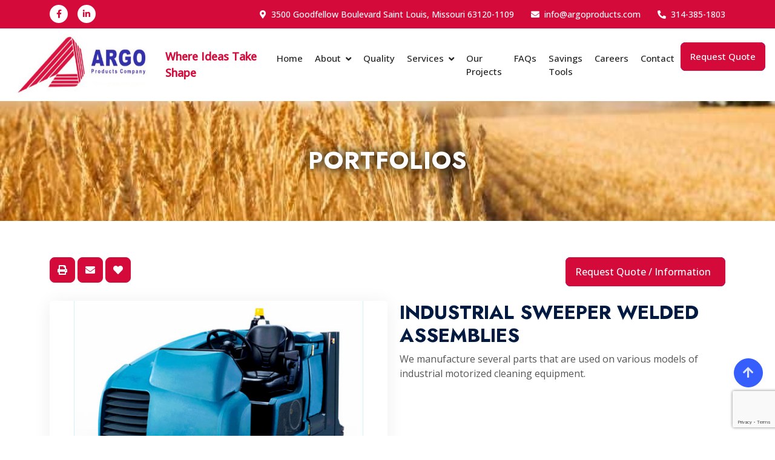

--- FILE ---
content_type: text/html; charset=UTF-8
request_url: https://www.argoproducts.com/wire-forming-welding-stamping-projects/const-indust-trans/industrial-sweeper-welded-assemblies
body_size: 10383
content:
<!doctype html>
<html class="no-js" lang="en">

<head>
    <title>Industrial Sweeper Welded Assemblies Const. / Indust. / Trans.</title>
    <link rel="canonical" href="https://www.argoproducts.com/wire-forming-welding-stamping-projects/const-indust-trans/industrial-sweeper-welded-assemblies">
    
    <meta charset="utf-8">
    <meta name="description" content="High quality fabricated metal products with unparalleled timely delivery. Starting over 90 years ago as a manufacturer of air moving products ranging from fan guards, fan blades,  to complete consumer fans,  we have evolved into a contract manufacturer inside a 75,000 sq ft. world class manufacturing facility.">
    <meta name="keywords" content="Portfolio SEO keywords">
    <meta name="twitter:card" content="">
    <meta name="twitter:site" content="">
    <meta name="twitter:title" content="">
    <meta name="twitter:description" content="">
    <meta name="twitter:image" content="">
    <meta name="twitter:image:alt" content="">
    <meta property="og:title" content="">
    <meta property="og:type" content="">
    <meta property="og:url" content="">
    <meta property="og:image" content="">
    <meta property="og:image:alt" content="">
    <meta property="og:description" content="">
    <meta property="og:site_name" content="">
    <meta name="viewport" content="width=device-width, initial-scale=1">
    <meta http-equiv="X-UA-Compatible" content="IE=edge" />
    <meta name="viewport" content="width=device-width, initial-scale=1, maximum-scale=5">
    <meta name="csrf-token" content="m8ZSxPml8XV22Wh9yqSPOgMdVIT3cu506gjPbQd0">


    <link href="https://www.argoproducts.com/favicon.png" rel="icon" />

    <!-- Google Web Fonts -->
    <link href="https://fonts.googleapis.com/css2?family=Jost:wght@500;600;700&family=Open+Sans:wght@400;500&display=swap" rel="stylesheet" />

    <!-- stylesheet -->
    <link rel="preload" as="style" href="/assets/theme/css/app.css?id=a57c755045a8f68e2c3e87de915a5876" onload="this.onload=null;this.rel='stylesheet'">

    <script>
        window.sessionId = "pDYdMXAqCNxthcoIXzzDMDlUrTcQYkxu4lmGLYtJ"
    </script>

    <!-- Google tag (gtag.js) -->
<script async src="https://www.googletagmanager.com/gtag/js?id=G-T15GLQL474"></script>
<script>
  window.dataLayer = window.dataLayer || [];
  function gtag(){dataLayer.push(arguments);}
  gtag('js', new Date());

  gtag('config', 'G-T15GLQL474');
</script>

<!-- ICVisitor analytics code -->
<script>
    !function(i,s,o,g,r,a,m){i.Ip2cObject=o;i[o]||(i[o]=function(){
    (i[o].q=i[o].q||[]).push(arguments)});i[o].l=+new Date;r=s.createElement(g);
    a=s.getElementsByTagName(g)[0];r.src='//reveal.ip2c.net/8429448.js';
    a.parentNode.insertBefore(r,a)}(window,document,'ip2c','script');
            
    ip2c('verify', '8429448');
</script>
    <script src="https://www.google.com/recaptcha/api.js?render=6LdfHJQlAAAAAPnTrlO-l3KC64Bd3C6Nuk-b_Sr0"></script>
    <script>
        gtag('get', 'G-T15GLQL474', 'session_id', (session_id) => {
            window.ga4_session_id = session_id;
        });
    </script>

<script type="text/javascript" class="flasher-js">(function() {    var rootScript = 'https://cdn.jsdelivr.net/npm/@flasher/flasher@1.3.2/dist/flasher.min.js';    var FLASHER_FLASH_BAG_PLACE_HOLDER = {};    var options = mergeOptions([], FLASHER_FLASH_BAG_PLACE_HOLDER);    function mergeOptions(first, second) {        return {            context: merge(first.context || {}, second.context || {}),            envelopes: merge(first.envelopes || [], second.envelopes || []),            options: merge(first.options || {}, second.options || {}),            scripts: merge(first.scripts || [], second.scripts || []),            styles: merge(first.styles || [], second.styles || []),        };    }    function merge(first, second) {        if (Array.isArray(first) && Array.isArray(second)) {            return first.concat(second).filter(function(item, index, array) {                return array.indexOf(item) === index;            });        }        return Object.assign({}, first, second);    }    function renderOptions(options) {        if(!window.hasOwnProperty('flasher')) {            console.error('Flasher is not loaded');            return;        }        requestAnimationFrame(function () {            window.flasher.render(options);        });    }    function render(options) {        if ('loading' !== document.readyState) {            renderOptions(options);            return;        }        document.addEventListener('DOMContentLoaded', function() {            renderOptions(options);        });    }    if (1 === document.querySelectorAll('script.flasher-js').length) {        document.addEventListener('flasher:render', function (event) {            render(event.detail);        });            }    if (window.hasOwnProperty('flasher') || !rootScript || document.querySelector('script[src="' + rootScript + '"]')) {        render(options);    } else {        var tag = document.createElement('script');        tag.setAttribute('src', rootScript);        tag.setAttribute('type', 'text/javascript');        tag.onload = function () {            render(options);        };        document.head.appendChild(tag);    }})();</script>
</head>

<body class="">
    <div id="spinner" class="show bg-white position-fixed translate-middle w-100 vh-100 top-50 start-50 d-flex align-items-center justify-content-center">
        <div class="spinner-border text-primary" role="status" style="width: 3rem; height: 3rem;"></div>
    </div>
<div id="app">
    <div class="container-fluid fixed-top px-0 wow fadeIn" data-wow-delay="0.1s">
    <div class="top-bar">
        <div class="container">
            <div class="row gx-0 align-items-center d-none d-lg-flex">
                <div class="col-lg-3 text-start mt-0 social__links">
                    <ul>
                        <li>
                                                        <a class="btn shadow-none rounded-circle ms-2"
                                href="https://www.facebook.com/profile.php?id=100087484906222" aria-label="facebook" target="_blank">
                                <small class="fab fa-facebook-f"></small>
                            </a>
                                                    </li>
                        <li>
                                                    </li>
                        <li>
                                                        <a class="btn shadow-none rounded-circle ms-2"
                                href="https://www.linkedin.com/company/argo-products-company/?viewAsMember=true" aria-label="linkedin" target="_blank">
                                <small class="fab fa-linkedin-in"></small>
                            </a>
                                                    </li>
                    </ul>
                </div>
                <div class="col-lg-9 text-end">
                    <small><a href="https://goo.gl/maps/56XxwRQXE246gxWf9" target="_blank"><i
                                class="fa fa-map-marker-alt text-white me-2"></i>3500 Goodfellow Boulevard Saint Louis,
                            Missouri
                            63120-1109</a></small>
                                        <small class="ms-4"><a href="mailto:info@argoproducts.com"><i
                                class="fa fa-envelope text-white me-2"></i>info@argoproducts.com</a></small>
                                                            <small class="ms-4"><a href="tel:314-385-1803"><i
                                class="fa fa-phone-alt text-white me-2"></i>314-385-1803</a></small>
                                    </div>
            </div>
        </div>
        <!-- <div class="col-lg-2 px-0 text-start"></div> -->
    </div>

    <nav class="navbar navbar-expand-lg navbar-light py-lg-0 px-lg-3 wow fadeIn" data-wow-delay="0.1s">
        <a href="https://www.argoproducts.com" class="navbar-brand m-0">
            <img class="img-fluid" loading="lazy" alt="header-logo" src="https://www.argoproducts.com/assets/theme/img/logo.png" />
        </a>
        <div class="__tagline">
            <span class="nav-item nav-link _tagline_shape px-0 ms-2">Where Ideas Take Shape</span>
        </div>
        <button type="button" class="navbar-toggler me-4" data-bs-toggle="collapse" data-bs-target="#navbarCollapse">
            <span class="navbar-toggler-icon"></span>
        </button>
        <div class="collapse navbar-collapse" id="navbarCollapse">
            <div class="navbar-nav ms-auto p-4 p-lg-0">
                <a href="https://www.argoproducts.com"
                    class="nav-item nav-link ">Home</a>
                <div class="nav-item dropdown">
                    <a href="https://www.argoproducts.com/about" class="nav-item nav-link  dropdown-toggle">About</a>
                    <div class="dropdown-menu border-light m-0">
                        <a href="https://www.argoproducts.com/industry-served" class="dropdown-item">Industry Served</a>
                        <a href="https://www.argoproducts.com/cms/made-in-america" class="dropdown-item">Made in America</a>
                    </div>
                </div>
                <a href="https://www.argoproducts.com/cms/quality-assurance"
                    class="nav-item nav-link ">Quality</a>
                <div class="nav-item dropdown">
                    <a href="https://www.argoproducts.com/services"
                        class="nav-item nav-link  dropdown-toggle">Services</a>
                    <div class="dropdown-menu border-light m-0">
                                                <a href="https://www.argoproducts.com/services/wire-forming-services"
                            class="dropdown-item">Wire Forming Services</a>
                                                <a href="https://www.argoproducts.com/services/stamping-services-value-added-services"
                            class="dropdown-item">Stamping Services &amp; Value Added Services</a>
                                                <a href="https://www.argoproducts.com/services/welding-services"
                            class="dropdown-item">Welding Services</a>
                                                <a href="https://www.argoproducts.com/services/assembly-coating-services"
                            class="dropdown-item">Assembly &amp; Coating Services</a>
                                            </div>
                </div>
                <a href="https://www.argoproducts.com/wire-forming-welding-stamping-projects"
                    class="nav-item nav-link ">Our
                    Projects</a>
                <a href="https://www.argoproducts.com/faqs"
                    class="nav-item nav-link ">FAQs</a>
                <a href="https://www.argoproducts.com/savings-tools"
                    class="nav-item nav-link ">Savings
                    Tools</a>
                <a href="https://www.argoproducts.com/careers"
                    class="nav-item nav-link ">Careers</a>
                <a href="https://www.argoproducts.com/contact"
                    class="nav-item nav-link ">Contact</a>
                <request-quote-header
                    item="industrial-sweeper-welded-assemblies"
                    session="pDYdMXAqCNxthcoIXzzDMDlUrTcQYkxu4lmGLYtJ"></request-quote-header>
            </div>
        </div>
    </nav>
</div>
<!-- Navbar End -->    
    
<section class="headline2" style="background-image: url(https://www.argoproducts.com/uploads//farming.jpg?auto=compress%2Cformat&amp;fit=min&amp;fm=jpg&amp;q=80&amp;rect=0%2C63%2C764%2C428)">
    <div class="container h-100">
        <h1 class="sub-heading-userProfile h-100 text-uppercase text-white wow fadeInUp">Portfolios</h1>
    </div>
</section>
<section class="padding--top padding--content see-our-work magic">
    <div id="gallery">
        <div class="container">
            <div class="rq--print--btn d-flex justify-content-between wow fadeInUp mb-4">
                <page-action></page-action>
                <request-quote module="Industrial Sweeper Welded Assemblies" item="Industrial Sweeper Welded Assemblies"
                    session="pDYdMXAqCNxthcoIXzzDMDlUrTcQYkxu4lmGLYtJ"></request-quote>
            </div>
        </div>
        <div class="container">
            <div id="default" class="padding-top0">
                <div class="row">
                    <div class="col-md-12">
                        <div class="user-profile-paragraph display-flex zoom-prod-disp">
                            <div class="zoom-product srvce_gallery">
                                <div class="zoom--left">
                                    <div class="show show-product show-orginal"
                                        href="https://www.argoproducts.com/uploads//sweeper.jpg?auto=compress%2Cformat&amp;fit=min&amp;fm=jpg&amp;q=80&amp;rect=0%2C91%2C497%2C279">
                                        <img src="https://www.argoproducts.com/uploads//sweeper.jpg?auto=compress%2Cformat&amp;fit=min&amp;fm=jpg&amp;q=80&amp;rect=0%2C91%2C497%2C279"
                                            id="show-img" alt="" title="">
                                    </div>

                                    <div class="small-img">
                                        <img src="https://www.argoproducts.com/assets/theme/img/icon-right.png" alt="left arrow"
                                            id="prev-img" class="icon-left">
                                        <div class="small-container" id="gallery">
                                            <div id="small-img-roll" class="demo-gallery">
                                                <ul id="lightgallery">
                                                                                                        <li data-sub-html="Sweeper"
                                                        class="show-small-img" data-src="https://www.argoproducts.com/uploads//sweeper.jpg?auto=compress%2Cformat&amp;fit=min&amp;fm=jpg&amp;q=80&amp;rect=0%2C91%2C497%2C279">
                                                        <img src="https://www.argoproducts.com/uploads//sweeper.jpg?auto=compress%2Cformat&amp;fit=min&amp;fm=jpg&amp;q=80&amp;rect=0%2C91%2C497%2C279" alt="Sweeper"
                                                            class="img-responsive">
                                                    </li>
                                                                                                                                                        </ul>
                                            </div>
                                        </div>
                                        <img src="https://www.argoproducts.com/assets/theme/img/icon-right.png" alt="right arrow"
                                            id="next-img" class="icon-right">
                                    </div>

                                </div>
                            </div>
                            <div class="zoom-prod-det text-black cate-descptn">
                                <h2 class="government text-uppercase page__title">
                                    Industrial Sweeper Welded Assemblies</h2>
                                <div class="separate"></div>
                                <p>We manufacture several parts that are used on various models of industrial motorized cleaning equipment.</p>
                            </div>
                        </div>
                    </div>
                </div>
                <!-- <div class="row">
                    <div class="col-md-12">
                        <div class="display-flex zoom-prod-disp">
                            <div class="zoom-prod-det">
                                <h2 class="government text-uppercase page__title">Industrial Sweeper Welded Assemblies</h2>
                                <div class="separate"></div>
                                <p class="user-profile-paragraph "><p>We manufacture several parts that are used on various models of industrial motorized cleaning equipment.</p></p>
                            </div>
                        </div>
                    </div>
                </div> -->
                <!-- <div class="row">
                    <div class="col-md-12">
                        <div id="port__gallery">
                            <div id="gallery">
                                <div class="demo-gallery">
                                    <ul id="lightgallery">
                                                                            </ul>
                                </div>
                            </div>
                        </div>
                    </div>
                </div> -->
            </div>
        </div>
    </div>
</section>
<section class="padding--top see-our-work magic">
    <div class="container equipmenttab">
        <ul class="nav nav-tabs" id="myTab" role="tablist">
                                                <li class="nav-item" role="presentation">
                <a data-toggle="tab" class="nav-link" id="product-tab" href="#products" role="tab"
                    aria-controls="capabilities" aria-selected="true">Similar Product Examples</a>
            </li>
                    </ul>
        <div class="tab-content" id="myTabContent">
                                                <div id="products" class="more__services tab-pane fade in">
                <div class="row">
                                        <div class="item serv-card col-md-4">
                        <a
                            href="https://www.argoproducts.com/wire-forming-welding-stamping-projects/const-indust-trans/industrial-fan-guard">
                            <div class="serv_card_head">
                                <img src="https://www.argoproducts.com/uploads//AG%20copy.jpg?auto=compress%2Cformat&amp;fit=min&amp;fm=jpg&amp;q=80&amp;rect=0%2C28%2C659%2C369" class="img-fluid serv-image"
                                    alt="serv-image" style="object-fit: cover;">
                                <h3>Industrial Fan Guard</h3>
                            </div>
                            <div class="serv_card_body">
                                <div class="overlay-inner">
                                    <div class="content">
                                        <div class="text">
                                            <h2>Industrial Fan Guard</h2>
                                            <p>This zinc plated fan guard is used on a large mining truck.z...
                                            </p>
                                        </div>
                                        <div
                                            class="theme-btn reverse-hover-btn bg-primary rounded-3 py-3 px-3 d-inline-block text-white bg-dark">
                                            <span class="txt">Learn More</span></div>
                                    </div>
                                </div>
                            </div>
                        </a>
                    </div>
                                        <div class="item serv-card col-md-4">
                        <a
                            href="https://www.argoproducts.com/wire-forming-welding-stamping-projects/const-indust-trans/probe-attachment-on-an-alignment-machine">
                            <div class="serv_card_head">
                                <img src="https://www.argoproducts.com/uploads//ag%20product.jpg?auto=compress%2Cformat&amp;fit=min&amp;fm=jpg&amp;q=80&amp;rect=0%2C37%2C799%2C449" class="img-fluid serv-image"
                                    alt="serv-image" style="object-fit: cover;">
                                <h3>Probe attachment on an alignment machine</h3>
                            </div>
                            <div class="serv_card_body">
                                <div class="overlay-inner">
                                    <div class="content">
                                        <div class="text">
                                            <h2>Probe attachment on an alignment machine</h2>
                                            <p>This heavy gauge wire form and stamping is welded, then attached to the back of an automobile wheel alignment machine.  The side loops hold the cord and the center loop grips the probe....
                                            </p>
                                        </div>
                                        <div
                                            class="theme-btn reverse-hover-btn bg-primary rounded-3 py-3 px-3 d-inline-block text-white bg-dark">
                                            <span class="txt">Learn More</span></div>
                                    </div>
                                </div>
                            </div>
                        </a>
                    </div>
                                        <div class="item serv-card col-md-4">
                        <a
                            href="https://www.argoproducts.com/wire-forming-welding-stamping-projects/const-indust-trans/complete-industrial-fan-guard">
                            <div class="serv_card_head">
                                <img src="https://www.argoproducts.com/uploads//cat%20grill.jpg?auto=compress%2Cformat&amp;fit=min&amp;fm=jpg&amp;q=80&amp;rect=0%2C11%2C501%2C282" class="img-fluid serv-image"
                                    alt="serv-image" style="object-fit: cover;">
                                <h3>Complete Industrial Fan Guard</h3>
                            </div>
                            <div class="serv_card_body">
                                <div class="overlay-inner">
                                    <div class="content">
                                        <div class="text">
                                            <h2>Complete Industrial Fan Guard</h2>
                                            <p>Don't let the scale of the picture fool you.  This is a 72", four part, radiator guard that is used to protect the cooling system on a large mining truck.  There are over 500 MIG welds on this guard assembly....
                                            </p>
                                        </div>
                                        <div
                                            class="theme-btn reverse-hover-btn bg-primary rounded-3 py-3 px-3 d-inline-block text-white bg-dark">
                                            <span class="txt">Learn More</span></div>
                                    </div>
                                </div>
                            </div>
                        </a>
                    </div>
                                        <div class="item serv-card col-md-4">
                        <a
                            href="https://www.argoproducts.com/wire-forming-welding-stamping-projects/const-indust-trans/fan-guard">
                            <div class="serv_card_head">
                                <img src="https://www.argoproducts.com/uploads//cat%20grill%202.jpg?auto=compress%2Cformat&amp;fit=min&amp;fm=jpg&amp;q=80&amp;rect=0%2C18%2C799%2C449" class="img-fluid serv-image"
                                    alt="serv-image" style="object-fit: cover;">
                                <h3>Fan Guard</h3>
                            </div>
                            <div class="serv_card_body">
                                <div class="overlay-inner">
                                    <div class="content">
                                        <div class="text">
                                            <h2>Fan Guard</h2>
                                            <p>This is one section of a four quadrant wire form fan guard.  This guard is formed wire, welded to laser cut stampings that are, in turn, welded to stamped mounting brackets.  This part is finished with an E-Coat base and a powder coat paint....
                                            </p>
                                        </div>
                                        <div
                                            class="theme-btn reverse-hover-btn bg-primary rounded-3 py-3 px-3 d-inline-block text-white bg-dark">
                                            <span class="txt">Learn More</span></div>
                                    </div>
                                </div>
                            </div>
                        </a>
                    </div>
                                        <div class="item serv-card col-md-4">
                        <a
                            href="https://www.argoproducts.com/wire-forming-welding-stamping-projects/const-indust-trans/industrial-parts-rack">
                            <div class="serv_card_head">
                                <img src="https://www.argoproducts.com/uploads//med%20rack.jpg?auto=compress%2Cformat&amp;fit=min&amp;fm=jpg&amp;q=80&amp;rect=0%2C31%2C496%2C279" class="img-fluid serv-image"
                                    alt="serv-image" style="object-fit: cover;">
                                <h3>Industrial Parts rack</h3>
                            </div>
                            <div class="serv_card_body">
                                <div class="overlay-inner">
                                    <div class="content">
                                        <div class="text">
                                            <h2>Industrial Parts rack</h2>
                                            <p>This T316 stainless steel rack is used in a highly corrosive environment.  We passivate the parts after fabrication to remove all impurities....
                                            </p>
                                        </div>
                                        <div
                                            class="theme-btn reverse-hover-btn bg-primary rounded-3 py-3 px-3 d-inline-block text-white bg-dark">
                                            <span class="txt">Learn More</span></div>
                                    </div>
                                </div>
                            </div>
                        </a>
                    </div>
                                        <div class="item serv-card col-md-4">
                        <a
                            href="https://www.argoproducts.com/wire-forming-welding-stamping-projects/const-indust-trans/armament-sensor-guard">
                            <div class="serv_card_head">
                                <img src="https://www.argoproducts.com/uploads//FS%209%20c.jpg?auto=compress%2Cformat&amp;fit=min&amp;fm=jpg&amp;q=80&amp;rect=0%2C225%2C481%2C268" class="img-fluid serv-image"
                                    alt="serv-image" style="object-fit: cover;">
                                <h3>Armament sensor guard</h3>
                            </div>
                            <div class="serv_card_body">
                                <div class="overlay-inner">
                                    <div class="content">
                                        <div class="text">
                                            <h2>Armament sensor guard</h2>
                                            <p>This guard is formed wire, spot welded and clear zinc plated....
                                            </p>
                                        </div>
                                        <div
                                            class="theme-btn reverse-hover-btn bg-primary rounded-3 py-3 px-3 d-inline-block text-white bg-dark">
                                            <span class="txt">Learn More</span></div>
                                    </div>
                                </div>
                            </div>
                        </a>
                    </div>
                                        <div class="item serv-card col-md-4">
                        <a
                            href="https://www.argoproducts.com/wire-forming-welding-stamping-projects/const-indust-trans/heat-treat-basket">
                            <div class="serv_card_head">
                                <img src="https://www.argoproducts.com/uploads//serving%20basket.jpg?auto=compress%2Cformat&amp;fit=min&amp;fm=jpg&amp;q=80&amp;rect=0%2C175%2C800%2C450" class="img-fluid serv-image"
                                    alt="serv-image" style="object-fit: cover;">
                                <h3>Heat Treat Basket</h3>
                            </div>
                            <div class="serv_card_body">
                                <div class="overlay-inner">
                                    <div class="content">
                                        <div class="text">
                                            <h2>Heat Treat Basket</h2>
                                            <p>Steel wire formed and welded...
                                            </p>
                                        </div>
                                        <div
                                            class="theme-btn reverse-hover-btn bg-primary rounded-3 py-3 px-3 d-inline-block text-white bg-dark">
                                            <span class="txt">Learn More</span></div>
                                    </div>
                                </div>
                            </div>
                        </a>
                    </div>
                                        <div class="item serv-card col-md-4">
                        <a
                            href="https://www.argoproducts.com/wire-forming-welding-stamping-projects/const-indust-trans/overmolded-steering-wheel">
                            <div class="serv_card_head">
                                <img src="https://www.argoproducts.com/uploads//wheel%20and%20cover.jpg?auto=compress%2Cformat&amp;fit=min&amp;fm=jpg&amp;q=80&amp;rect=0%2C19%2C798%2C448" class="img-fluid serv-image"
                                    alt="serv-image" style="object-fit: cover;">
                                <h3>Overmolded Steering Wheel</h3>
                            </div>
                            <div class="serv_card_body">
                                <div class="overlay-inner">
                                    <div class="content">
                                        <div class="text">
                                            <h2>Overmolded Steering Wheel</h2>
                                            <p>The Overmolded Steering Wheel is a meticulously crafted component designed for domestic ATVs, showcasing a blend of precision engineering and high-quality materials. The primary manufacturing processes include CNC wire forming for the precise shaping...
                                            </p>
                                        </div>
                                        <div
                                            class="theme-btn reverse-hover-btn bg-primary rounded-3 py-3 px-3 d-inline-block text-white bg-dark">
                                            <span class="txt">Learn More</span></div>
                                    </div>
                                </div>
                            </div>
                        </a>
                    </div>
                                        <div class="item serv-card col-md-4">
                        <a
                            href="https://www.argoproducts.com/wire-forming-welding-stamping-projects/const-indust-trans/industrial-fan-guard-2">
                            <div class="serv_card_head">
                                <img src="https://www.argoproducts.com/uploads//deere%20grill.jpg?auto=compress%2Cformat&amp;fit=min&amp;fm=jpg&amp;q=80&amp;rect=0%2C18%2C799%2C449" class="img-fluid serv-image"
                                    alt="serv-image" style="object-fit: cover;">
                                <h3>Industrial Fan Guard</h3>
                            </div>
                            <div class="serv_card_body">
                                <div class="overlay-inner">
                                    <div class="content">
                                        <div class="text">
                                            <h2>Industrial Fan Guard</h2>
                                            <p>This is an interesting part.  We collaborated with our customer's engineers to devise a design to maximize air flow &amp; minimize cost.  We laser cut and form the stamping, spot weld the grid, then blind MIG weld the wire form grid to the stamping, ...
                                            </p>
                                        </div>
                                        <div
                                            class="theme-btn reverse-hover-btn bg-primary rounded-3 py-3 px-3 d-inline-block text-white bg-dark">
                                            <span class="txt">Learn More</span></div>
                                    </div>
                                </div>
                            </div>
                        </a>
                    </div>
                                        <div class="item serv-card col-md-4">
                        <a
                            href="https://www.argoproducts.com/wire-forming-welding-stamping-projects/const-indust-trans/industrial-de-reeler">
                            <div class="serv_card_head">
                                <img src="https://www.argoproducts.com/uploads//const%20product.jpg?auto=compress%2Cformat&amp;fit=min&amp;fm=jpg&amp;q=80&amp;rect=0%2C131%2C799%2C449" class="img-fluid serv-image"
                                    alt="serv-image" style="object-fit: cover;">
                                <h3>Industrial De-Reeler</h3>
                            </div>
                            <div class="serv_card_body">
                                <div class="overlay-inner">
                                    <div class="content">
                                        <div class="text">
                                            <h2>Industrial De-Reeler</h2>
                                            <p>...
                                            </p>
                                        </div>
                                        <div
                                            class="theme-btn reverse-hover-btn bg-primary rounded-3 py-3 px-3 d-inline-block text-white bg-dark">
                                            <span class="txt">Learn More</span></div>
                                    </div>
                                </div>
                            </div>
                        </a>
                    </div>
                                        <div class="item serv-card col-md-4">
                        <a
                            href="https://www.argoproducts.com/wire-forming-welding-stamping-projects/const-indust-trans/wire-cage-enclosure">
                            <div class="serv_card_head">
                                <img src="https://www.argoproducts.com/uploads//industrial%20product.jpg?auto=compress%2Cformat&amp;fit=min&amp;fm=jpg&amp;q=80&amp;rect=0%2C56%2C799%2C449" class="img-fluid serv-image"
                                    alt="serv-image" style="object-fit: cover;">
                                <h3>Wire Cage Enclosure</h3>
                            </div>
                            <div class="serv_card_body">
                                <div class="overlay-inner">
                                    <div class="content">
                                        <div class="text">
                                            <h2>Wire Cage Enclosure</h2>
                                            <p>CNC fabricated wire, welded to the other parts to create a cage....
                                            </p>
                                        </div>
                                        <div
                                            class="theme-btn reverse-hover-btn bg-primary rounded-3 py-3 px-3 d-inline-block text-white bg-dark">
                                            <span class="txt">Learn More</span></div>
                                    </div>
                                </div>
                            </div>
                        </a>
                    </div>
                                        <div class="item serv-card col-md-4">
                        <a
                            href="https://www.argoproducts.com/wire-forming-welding-stamping-projects/const-indust-trans/golf-car-ball-washer-rack">
                            <div class="serv_card_head">
                                <img src="https://www.argoproducts.com/uploads//Finished%20Product%2010%20copy.jpg?auto=compress%2Cformat&amp;fit=min&amp;fm=jpg&amp;q=80&amp;rect=0%2C37%2C399%2C224" class="img-fluid serv-image"
                                    alt="serv-image" style="object-fit: cover;">
                                <h3>Golf Car Ball Washer Rack</h3>
                            </div>
                            <div class="serv_card_body">
                                <div class="overlay-inner">
                                    <div class="content">
                                        <div class="text">
                                            <h2>Golf Car Ball Washer Rack</h2>
                                            <p>This rack was custom designed to fit the non-congruent flow of a golf car fender. A ball washer bolted to the rack. This design used our core competencies of stamping and welding.The application calls for an e-coat primer followed by a powder coat....
                                            </p>
                                        </div>
                                        <div
                                            class="theme-btn reverse-hover-btn bg-primary rounded-3 py-3 px-3 d-inline-block text-white bg-dark">
                                            <span class="txt">Learn More</span></div>
                                    </div>
                                </div>
                            </div>
                        </a>
                    </div>
                                        <div class="item serv-card col-md-4">
                        <a
                            href="https://www.argoproducts.com/wire-forming-welding-stamping-projects/const-indust-trans/fifth-wheel-release-handle">
                            <div class="serv_card_head">
                                <img src="https://www.argoproducts.com/uploads//jost%20handle.jpg?auto=compress%2Cformat&amp;fit=min&amp;fm=jpg&amp;q=80&amp;rect=190%2C0%2C599%2C338" class="img-fluid serv-image"
                                    alt="serv-image" style="object-fit: cover;">
                                <h3>Fifth Wheel Release Handle</h3>
                            </div>
                            <div class="serv_card_body">
                                <div class="overlay-inner">
                                    <div class="content">
                                        <div class="text">
                                            <h2>Fifth Wheel Release Handle</h2>
                                            <p>The Fifth Wheel Release Handle is an essential component for tractor trailers, meticulously engineered with close tolerances to ensure efficient and reliable operation. This pull release mechanism is the result of advanced manufacturing processes, in...
                                            </p>
                                        </div>
                                        <div
                                            class="theme-btn reverse-hover-btn bg-primary rounded-3 py-3 px-3 d-inline-block text-white bg-dark">
                                            <span class="txt">Learn More</span></div>
                                    </div>
                                </div>
                            </div>
                        </a>
                    </div>
                                        <div class="item serv-card col-md-4">
                        <a
                            href="https://www.argoproducts.com/wire-forming-welding-stamping-projects/const-indust-trans/fan-guard-2">
                            <div class="serv_card_head">
                                <img src="https://www.argoproducts.com/uploads//AG2%20copy.jpg?auto=compress%2Cformat&amp;fit=min&amp;fm=jpg&amp;q=80&amp;rect=0%2C70%2C506%2C284" class="img-fluid serv-image"
                                    alt="serv-image" style="object-fit: cover;">
                                <h3>Fan Guard</h3>
                            </div>
                            <div class="serv_card_body">
                                <div class="overlay-inner">
                                    <div class="content">
                                        <div class="text">
                                            <h2>Fan Guard</h2>
                                            <p>Large concentric circle welded fan guard....
                                            </p>
                                        </div>
                                        <div
                                            class="theme-btn reverse-hover-btn bg-primary rounded-3 py-3 px-3 d-inline-block text-white bg-dark">
                                            <span class="txt">Learn More</span></div>
                                    </div>
                                </div>
                            </div>
                        </a>
                    </div>
                                        <div class="item serv-card col-md-4">
                        <a
                            href="https://www.argoproducts.com/wire-forming-welding-stamping-projects/const-indust-trans/hose-guide-support">
                            <div class="serv_card_head">
                                <img src="https://www.argoproducts.com/uploads//2023-03-07%2008.41.07.png?auto=compress%2Cformat&amp;fit=min&amp;fm=jpg&amp;q=80&amp;rect=384%2C0%2C1823%2C1026" class="img-fluid serv-image"
                                    alt="serv-image" style="object-fit: cover;">
                                <h3>Hose Guide Support</h3>
                            </div>
                            <div class="serv_card_body">
                                <div class="overlay-inner">
                                    <div class="content">
                                        <div class="text">
                                            <h2>Hose Guide Support</h2>
                                            <p>Argo Products is proud to present a recent project, the Hose Guide Support. This initiative involved the creation of a robust hose support, weighing 35lbs, specifically designed to be affixed to the underside of a motor grader, enabling the seamless ...
                                            </p>
                                        </div>
                                        <div
                                            class="theme-btn reverse-hover-btn bg-primary rounded-3 py-3 px-3 d-inline-block text-white bg-dark">
                                            <span class="txt">Learn More</span></div>
                                    </div>
                                </div>
                            </div>
                        </a>
                    </div>
                                        <div class="item serv-card col-md-4">
                        <a
                            href="https://www.argoproducts.com/wire-forming-welding-stamping-projects/const-indust-trans/truck-seating-components">
                            <div class="serv_card_head">
                                <img src="https://www.argoproducts.com/uploads//truck%20seat.jpg?auto=compress%2Cformat&amp;fit=min&amp;fm=jpg&amp;q=80&amp;rect=0%2C240%2C550%2C307" class="img-fluid serv-image"
                                    alt="serv-image" style="object-fit: cover;">
                                <h3>Truck Seating Components</h3>
                            </div>
                            <div class="serv_card_body">
                                <div class="overlay-inner">
                                    <div class="content">
                                        <div class="text">
                                            <h2>Truck Seating Components</h2>
                                            <p>This scissor assembly is a base for an OTR truck seat....
                                            </p>
                                        </div>
                                        <div
                                            class="theme-btn reverse-hover-btn bg-primary rounded-3 py-3 px-3 d-inline-block text-white bg-dark">
                                            <span class="txt">Learn More</span></div>
                                    </div>
                                </div>
                            </div>
                        </a>
                    </div>
                                        <div class="item serv-card col-md-4">
                        <a
                            href="https://www.argoproducts.com/wire-forming-welding-stamping-projects/const-indust-trans/industrial-fan-guard-66">
                            <div class="serv_card_head">
                                <img src="https://www.argoproducts.com/uploads//cat%20grill%201.jpg?auto=compress%2Cformat&amp;fit=min&amp;fm=jpg&amp;q=80&amp;rect=0%2C18%2C797%2C449" class="img-fluid serv-image"
                                    alt="serv-image" style="object-fit: cover;">
                                <h3>Industrial Fan Guard</h3>
                            </div>
                            <div class="serv_card_body">
                                <div class="overlay-inner">
                                    <div class="content">
                                        <div class="text">
                                            <h2>Industrial Fan Guard</h2>
                                            <p>This is one of four quadrants that lock in place to protect the cooling system on a large mining truck.  The guard has over 300 Mig welds.  After welding the part receives a custom zinc plate....
                                            </p>
                                        </div>
                                        <div
                                            class="theme-btn reverse-hover-btn bg-primary rounded-3 py-3 px-3 d-inline-block text-white bg-dark">
                                            <span class="txt">Learn More</span></div>
                                    </div>
                                </div>
                            </div>
                        </a>
                    </div>
                                        <div class="item serv-card col-md-4">
                        <a
                            href="https://www.argoproducts.com/wire-forming-welding-stamping-projects/const-indust-trans/forklift-component-parts">
                            <div class="serv_card_head">
                                <img src="https://www.argoproducts.com/uploads//forklift.jpg?auto=compress%2Cformat&amp;fit=min&amp;fm=jpg&amp;q=80&amp;rect=0%2C236%2C798%2C448" class="img-fluid serv-image"
                                    alt="serv-image" style="object-fit: cover;">
                                <h3>Forklift Component Parts</h3>
                            </div>
                            <div class="serv_card_body">
                                <div class="overlay-inner">
                                    <div class="content">
                                        <div class="text">
                                            <h2>Forklift Component Parts</h2>
                                            <p>Argo Products manufactures many items used on forklifts, from headlight guards, to control levers to tank supports....
                                            </p>
                                        </div>
                                        <div
                                            class="theme-btn reverse-hover-btn bg-primary rounded-3 py-3 px-3 d-inline-block text-white bg-dark">
                                            <span class="txt">Learn More</span></div>
                                    </div>
                                </div>
                            </div>
                        </a>
                    </div>
                                        <div class="item serv-card col-md-4">
                        <a
                            href="https://www.argoproducts.com/wire-forming-welding-stamping-projects/const-indust-trans/semi-truck-parts-assemblies">
                            <div class="serv_card_head">
                                <img src="https://www.argoproducts.com/uploads//semi%20truck.jpg?auto=compress%2Cformat&amp;fit=min&amp;fm=jpg&amp;q=80&amp;rect=0%2C49%2C798%2C448" class="img-fluid serv-image"
                                    alt="serv-image" style="object-fit: cover;">
                                <h3>Semi-Truck Parts &amp; Assemblies</h3>
                            </div>
                            <div class="serv_card_body">
                                <div class="overlay-inner">
                                    <div class="content">
                                        <div class="text">
                                            <h2>Semi-Truck Parts &amp; Assemblies</h2>
                                            <p>Argo Products fabricates DEF tank brackets, rear deck grid supports, pull rods and tail light supports for OTR tractors....
                                            </p>
                                        </div>
                                        <div
                                            class="theme-btn reverse-hover-btn bg-primary rounded-3 py-3 px-3 d-inline-block text-white bg-dark">
                                            <span class="txt">Learn More</span></div>
                                    </div>
                                </div>
                            </div>
                        </a>
                    </div>
                                        <div class="item serv-card col-md-4">
                        <a
                            href="https://www.argoproducts.com/wire-forming-welding-stamping-projects/const-indust-trans/skid-steer-parts-assemblies">
                            <div class="serv_card_head">
                                <img src="https://www.argoproducts.com/uploads//Skid%20Steer.jpg?auto=compress%2Cformat&amp;fit=min&amp;fm=jpg&amp;q=80&amp;rect=0%2C25%2C600%2C335" class="img-fluid serv-image"
                                    alt="serv-image" style="object-fit: cover;">
                                <h3>Skid Steer Parts &amp; Assemblies</h3>
                            </div>
                            <div class="serv_card_body">
                                <div class="overlay-inner">
                                    <div class="content">
                                        <div class="text">
                                            <h2>Skid Steer Parts &amp; Assemblies</h2>
                                            <p>If you see a skid steer, we made parts in it.  Argo Products fabricated brackets, hose guides, traction bars, tail light lense holder and basket hardware for numerous well know brands....
                                            </p>
                                        </div>
                                        <div
                                            class="theme-btn reverse-hover-btn bg-primary rounded-3 py-3 px-3 d-inline-block text-white bg-dark">
                                            <span class="txt">Learn More</span></div>
                                    </div>
                                </div>
                            </div>
                        </a>
                    </div>
                                        <div class="item serv-card col-md-4">
                        <a
                            href="https://www.argoproducts.com/wire-forming-welding-stamping-projects/const-indust-trans/excavator-parts-assemblies">
                            <div class="serv_card_head">
                                <img src="https://www.argoproducts.com/uploads//const%20equip%202.jpg?auto=compress%2Cformat&amp;fit=min&amp;fm=jpg&amp;q=80&amp;rect=0%2C37%2C799%2C449" class="img-fluid serv-image"
                                    alt="serv-image" style="object-fit: cover;">
                                <h3>Excavator Parts &amp; Assemblies</h3>
                            </div>
                            <div class="serv_card_body">
                                <div class="overlay-inner">
                                    <div class="content">
                                        <div class="text">
                                            <h2>Excavator Parts &amp; Assemblies</h2>
                                            <p>Argo fabricates countless parts on excavators and mini excavators. From cab controls, to boom lift brackets to hose guides to bucket brackets, we make it....
                                            </p>
                                        </div>
                                        <div
                                            class="theme-btn reverse-hover-btn bg-primary rounded-3 py-3 px-3 d-inline-block text-white bg-dark">
                                            <span class="txt">Learn More</span></div>
                                    </div>
                                </div>
                            </div>
                        </a>
                    </div>
                                        <div class="item serv-card col-md-4">
                        <a
                            href="https://www.argoproducts.com/wire-forming-welding-stamping-projects/const-indust-trans/dump-truck-parts-assemblies">
                            <div class="serv_card_head">
                                <img src="https://www.argoproducts.com/uploads//const%20truck.jpg?auto=compress%2Cformat&amp;fit=min&amp;fm=jpg&amp;q=80&amp;rect=0%2C14%2C598%2C336" class="img-fluid serv-image"
                                    alt="serv-image" style="object-fit: cover;">
                                <h3>Dump Truck Parts &amp; Assemblies</h3>
                            </div>
                            <div class="serv_card_body">
                                <div class="overlay-inner">
                                    <div class="content">
                                        <div class="text">
                                            <h2>Dump Truck Parts &amp; Assemblies</h2>
                                            <p>There are .a plethora of parts on construction dump bodies made by Argo Products. Hose guides, light guards, control levers and dump brackets...
                                            </p>
                                        </div>
                                        <div
                                            class="theme-btn reverse-hover-btn bg-primary rounded-3 py-3 px-3 d-inline-block text-white bg-dark">
                                            <span class="txt">Learn More</span></div>
                                    </div>
                                </div>
                            </div>
                        </a>
                    </div>
                                        <div class="item serv-card col-md-4">
                        <a
                            href="https://www.argoproducts.com/wire-forming-welding-stamping-projects/const-indust-trans/mining-truck-weldments">
                            <div class="serv_card_head">
                                <img src="https://www.argoproducts.com/uploads//mining.jpg?auto=compress%2Cformat&amp;fit=min&amp;fm=jpg&amp;q=80&amp;rect=0%2C0%2C799%2C450" class="img-fluid serv-image"
                                    alt="serv-image" style="object-fit: cover;">
                                <h3>Mining Truck Weldments</h3>
                            </div>
                            <div class="serv_card_body">
                                <div class="overlay-inner">
                                    <div class="content">
                                        <div class="text">
                                            <h2>Mining Truck Weldments</h2>
                                            <p>We have a niche manufacturing cooling system guards for mining trucks,  We also fabricate hose guides, light guards, control levers and dump brackets....
                                            </p>
                                        </div>
                                        <div
                                            class="theme-btn reverse-hover-btn bg-primary rounded-3 py-3 px-3 d-inline-block text-white bg-dark">
                                            <span class="txt">Learn More</span></div>
                                    </div>
                                </div>
                            </div>
                        </a>
                    </div>
                                    </div>
            </div>
                    </div>
    </div>
</section>

        <div class="container-fluid text-white footer mt-0 py-5 wow fadeIn" data-wow-delay="0.1s">
    <div class="container py-5">
        <div class="row g-5">
            <div class="col-lg-3 col-md-6 pe-0">
                <img src="https://www.argoproducts.com/assets/theme/img/logo.png" class="mb-2 img-fluid" />
                                <p>Argo Products Company is a low cost ISO 9001 value added, custom manufacturer of complex metal products using combined CNC Wire Formed, Stamped, Robotic Welded Assembly Solutions including Kitting, Pa..</p>
                <a href="https://www.argoproducts.com/about" class="footer__cta__btn text-decoration-underline text-white">Read More</a>
                                <div class="d-flex pt-2">
                                        <a class="btn btn-square btn-outline-light rounded-circle me-2"
                        href="https://www.facebook.com/profile.php?id=100087484906222" target="_blank" aria-label="facebook"><i class="fab fa-facebook-f"></i></a>
                                                                                <a class="btn btn-square btn-outline-light rounded-circle me-2"
                        href="https://www.linkedin.com/company/argo-products-company/?viewAsMember=true" target="_blank" aria-label="linkedin"><i class="fab fa-linkedin-in"></i></a>
                                    </div>
            </div>
            <div class="col-lg-3 col-md-6 quick_links">
                <h4 class="text-white mb-4">Quick Links</h4>
                <a class="btn btn-link" href="https://www.argoproducts.com/about">About Us</a>
                <a class="btn btn-link" href="https://www.argoproducts.com/services">Services</a>
                <a class="btn btn-link" href="https://www.argoproducts.com/wire-forming-welding-stamping-projects">Our Projects</a>
                <a class="btn btn-link" href="https://www.argoproducts.com/certifications-and-associations">Certifications & Associations</a>
                <a class="btn btn-link" href="https://www.argoproducts.com/wire-forming-metal-fabrication-news">Wire Forming Metal Fabrication News</a>
                <a class="btn btn-link" href="https://www.argoproducts.com/cms/quality-assurance">Quality Assurance</a>
                <a class="btn btn-link" href="https://www.argoproducts.com/cms/job-opportunities">Job Opportunities</a>
                <a class="btn btn-link" href="https://www.argoproducts.com/cms/supply-chain-management">Supply Chain Inventory Management</a>
                <a class="btn btn-link" href="https://www.argoproducts.com/cms/supplier-restricted-material">Supplier Restricted Material</a>
                <a class="btn btn-link" href="https://www.argoproducts.com/contact">Contact Us</a>
                <a class="btn btn-link" href="https://www.argoproducts.com/cms/privacy-policy">Privacy Policy</a>
            </div>
            <div class="col-lg-3 col-md-6">
                <h4 class="text-white mb-4">Services</h4>
                                            <a class="btn btn-link" href="https://www.argoproducts.com/services/wire-forming-services">Wire Forming Services</a>
                                            <a class="btn btn-link" href="https://www.argoproducts.com/services/stamping-services-value-added-services">Stamping Services &amp; Value Added Services</a>
                                            <a class="btn btn-link" href="https://www.argoproducts.com/services/welding-services">Welding Services</a>
                                            <a class="btn btn-link" href="https://www.argoproducts.com/services/assembly-coating-services">Assembly &amp; Coating Services</a>
                                </div>

            <div class="col-lg-3 col-md-6">
                <h4 class="text-white mb-4">Our Office</h4>
                <p class="mb-2"><a class="text-white" href="https://goo.gl/maps/56XxwRQXE246gxWf9" target="_blank"><i class="fa fa-map-marker-alt me-3"></i>3500 Goodfellow Boulevard Saint Louis, Missouri
                    63120-1109</a></p>
                                <p class="mb-2"><a class="text-white" href="tel:314-385-1803"><i class="fa fa-phone-alt me-3"></i>314-385-1803</a></p>
                                                <p class="mb-2"><a class="text-white" href="mailto:info@argoproducts.com"><i class="fa fa-envelope me-3"></i>info@argoproducts.com</a></p>
                                <div class="iso_certification py-3">
                    <div class="iso__image">
                        <a target="_blank" href="/ISO_9001_2015_CertificateBW.pdf">
                            <img src="/assets/theme/img/ISO_9001-2015_w.png" class="img-fluid" width="100" height="100" alt="iso-image">
                        </a>
                    </div>
                </div>
            </div>
        </div>
    </div>
</div>

<!-- Copyright Start -->
<div class="container-fluid copyright py-4">
    <div class="container">
        <div class="row">
            <div class="col-md-12 text-center mb-3 mb-md-0"><p>© 2025.&nbsp;<a href="https://www.argoproducts.com" rel="noopener noreferrer" target="_blank">Argo Products Company</a>, All Right Reserved. <a href="https://www.wysiwygmarketing.com/" rel="noopener noreferrer" target="_blank">Industrial Website Design</a> - <a href="https://www.wysiwygmarketing.com" rel="noopener noreferrer" target="_blank">WYSIWYG Marketing</a></p></div>
        </div>
    </div>
</div>
<!-- Copyright End -->

<!-- Back to Top -->
<span class="btn btn-lg btn-primary btn-lg-square rounded-circle back-to-top"> <i class="fa fa-arrow-up"></i></span></div>
 
 

<script type="text/javascript" src="https://www.argoproducts.com/js/app.js"></script>
<script type="text/javascript" src="https://www.argoproducts.com/assets/theme/js/theme.min.js"></script>


<script type="text/javascript">
    $(document).ready(function () {

        $('#lightgallery').lightGallery({
            pager: true
        });

        let url = location.href.replace(/\/$/, "");

        if (location.hash) {
            const hash = url.split("#");
            $('#myTab a[href="#' + hash[1] + '"]').tab("show");
            $('#myTabContent div#' + hash[1]).removeClass("fade");
            url = location.href.replace(/\/#/, "#");
            history.replaceState(null, null, url);
        } else {
            $('#myTab li:first-child a').addClass('active');
            $('#myTabContent div:first-child').addClass('show active');
        }

        $('a[data-toggle="tab"]').on("click", function () {
            let newUrl;
            const hash = $(this).attr("href");
            if (hash == "#home") {
                newUrl = url.split("#")[0];
            } else {
                newUrl = url.split("#")[0] + hash;
            }
            newUrl += "";
            history.replaceState(null, null, newUrl);
        });

        // banner carousel
        $(".banner-carousel").owlCarousel({
            autoplay: true,
            autoplayTimeout: 5000,
            margin: 0,
            items: 1,
            dots: false,
            loop: true,
            nav: true,
            navText: ['<i class="fa fa-chevron-left"></i>', '<i class="fa fa-chevron-right"></i>'],
        });

        $('.read-more').on('click', function () {
            $('html, body').addClass('career--open');
            let link = $(this).parents(".career-board").find('a.btn-primary').attr('href');
            let title = $(this).parent().find('p.job-title').text();
            let readmorePara = $(this).parents('.career-board').find('.career-description').html();
            $('.modal-description').text(title);
            $("#job-body").html(readmorePara).append(`<hr class="government-bar"><div><a href="${link}" class="btn btn-primary">Apply</a></div>`);
        });


        $('#filter-category-content').hide();
        
        $('#filter-category').on('click', function () {
            $('#filter-category-content').toggle();
        });

        var SelectedCategories = [];
        $('input#All_category').on('click', function () {
            SelectedCategories = [];
            if ($(this).is(':checked')) {
                $('.category_filter:not(input#All_category)').each(function (index, element) {
                    $(element).attr('checked', true);
                    SelectedCategories.push($(element).attr('id'));
                })
            } else {
                $('.category_filter:not(input#All_category)').each(function (index, element) {
                    $(element).attr('checked', false);
                })
            }
            updateFilters();
        })

        $('.category_filter').on('click', function () {
            let filter = $(this).attr('id');
            if (filter != 'All_category') {
                let x = SelectedCategories.indexOf(filter);
                if (x >= 0) {
                    SelectedCategories.splice(x, 1);
                } else {
                    SelectedCategories.push(filter);
                }
            }
            updateFilters();
        });

        function updateFilters() {
            if ($('input#All_category').is(":checked")) {
                $('.job_list').children().show();
            } else {
                $('.job_list').children().hide();
                SelectedCategories.forEach(function (category, index) {
                    $('.job_list .' + category).show();
                });
            }

        }
    });

    $(window).on("load",function(){
        gtag('get', 'G-T15GLQL474', 'session_id', (session_id) => {
            var x = document.body.querySelectorAll('input[name="ga4_session_id"]').forEach(function(el){
                // console.log(el.value = session_id);
                el.value = session_id;
            });
        });
    });

    function lightbox_open() {
        var lightBoxVideo = document.getElementById("VisaChipCardVideo");
        window.scrollTo(0, 0);
        document.getElementById('light').style.display = 'block';
        document.getElementById('fade').style.display = 'block';
        lightBoxVideo.play();
    }

    function lightbox_close() {
        var lightBoxVideo = document.getElementById("VisaChipCardVideo");
        document.getElementById('light').style.display = 'none';
        document.getElementById('fade').style.display = 'none';
        lightBoxVideo.pause();
    }
</script>

</body>

</html>
<!-- <script src="https://www.argoproducts.com/js/app.js" defer></script>
 -->







--- FILE ---
content_type: text/html; charset=utf-8
request_url: https://www.google.com/recaptcha/api2/anchor?ar=1&k=6LdfHJQlAAAAAPnTrlO-l3KC64Bd3C6Nuk-b_Sr0&co=aHR0cHM6Ly93d3cuYXJnb3Byb2R1Y3RzLmNvbTo0NDM.&hl=en&v=N67nZn4AqZkNcbeMu4prBgzg&size=invisible&anchor-ms=20000&execute-ms=30000&cb=z25eyeq8suvm
body_size: 48885
content:
<!DOCTYPE HTML><html dir="ltr" lang="en"><head><meta http-equiv="Content-Type" content="text/html; charset=UTF-8">
<meta http-equiv="X-UA-Compatible" content="IE=edge">
<title>reCAPTCHA</title>
<style type="text/css">
/* cyrillic-ext */
@font-face {
  font-family: 'Roboto';
  font-style: normal;
  font-weight: 400;
  font-stretch: 100%;
  src: url(//fonts.gstatic.com/s/roboto/v48/KFO7CnqEu92Fr1ME7kSn66aGLdTylUAMa3GUBHMdazTgWw.woff2) format('woff2');
  unicode-range: U+0460-052F, U+1C80-1C8A, U+20B4, U+2DE0-2DFF, U+A640-A69F, U+FE2E-FE2F;
}
/* cyrillic */
@font-face {
  font-family: 'Roboto';
  font-style: normal;
  font-weight: 400;
  font-stretch: 100%;
  src: url(//fonts.gstatic.com/s/roboto/v48/KFO7CnqEu92Fr1ME7kSn66aGLdTylUAMa3iUBHMdazTgWw.woff2) format('woff2');
  unicode-range: U+0301, U+0400-045F, U+0490-0491, U+04B0-04B1, U+2116;
}
/* greek-ext */
@font-face {
  font-family: 'Roboto';
  font-style: normal;
  font-weight: 400;
  font-stretch: 100%;
  src: url(//fonts.gstatic.com/s/roboto/v48/KFO7CnqEu92Fr1ME7kSn66aGLdTylUAMa3CUBHMdazTgWw.woff2) format('woff2');
  unicode-range: U+1F00-1FFF;
}
/* greek */
@font-face {
  font-family: 'Roboto';
  font-style: normal;
  font-weight: 400;
  font-stretch: 100%;
  src: url(//fonts.gstatic.com/s/roboto/v48/KFO7CnqEu92Fr1ME7kSn66aGLdTylUAMa3-UBHMdazTgWw.woff2) format('woff2');
  unicode-range: U+0370-0377, U+037A-037F, U+0384-038A, U+038C, U+038E-03A1, U+03A3-03FF;
}
/* math */
@font-face {
  font-family: 'Roboto';
  font-style: normal;
  font-weight: 400;
  font-stretch: 100%;
  src: url(//fonts.gstatic.com/s/roboto/v48/KFO7CnqEu92Fr1ME7kSn66aGLdTylUAMawCUBHMdazTgWw.woff2) format('woff2');
  unicode-range: U+0302-0303, U+0305, U+0307-0308, U+0310, U+0312, U+0315, U+031A, U+0326-0327, U+032C, U+032F-0330, U+0332-0333, U+0338, U+033A, U+0346, U+034D, U+0391-03A1, U+03A3-03A9, U+03B1-03C9, U+03D1, U+03D5-03D6, U+03F0-03F1, U+03F4-03F5, U+2016-2017, U+2034-2038, U+203C, U+2040, U+2043, U+2047, U+2050, U+2057, U+205F, U+2070-2071, U+2074-208E, U+2090-209C, U+20D0-20DC, U+20E1, U+20E5-20EF, U+2100-2112, U+2114-2115, U+2117-2121, U+2123-214F, U+2190, U+2192, U+2194-21AE, U+21B0-21E5, U+21F1-21F2, U+21F4-2211, U+2213-2214, U+2216-22FF, U+2308-230B, U+2310, U+2319, U+231C-2321, U+2336-237A, U+237C, U+2395, U+239B-23B7, U+23D0, U+23DC-23E1, U+2474-2475, U+25AF, U+25B3, U+25B7, U+25BD, U+25C1, U+25CA, U+25CC, U+25FB, U+266D-266F, U+27C0-27FF, U+2900-2AFF, U+2B0E-2B11, U+2B30-2B4C, U+2BFE, U+3030, U+FF5B, U+FF5D, U+1D400-1D7FF, U+1EE00-1EEFF;
}
/* symbols */
@font-face {
  font-family: 'Roboto';
  font-style: normal;
  font-weight: 400;
  font-stretch: 100%;
  src: url(//fonts.gstatic.com/s/roboto/v48/KFO7CnqEu92Fr1ME7kSn66aGLdTylUAMaxKUBHMdazTgWw.woff2) format('woff2');
  unicode-range: U+0001-000C, U+000E-001F, U+007F-009F, U+20DD-20E0, U+20E2-20E4, U+2150-218F, U+2190, U+2192, U+2194-2199, U+21AF, U+21E6-21F0, U+21F3, U+2218-2219, U+2299, U+22C4-22C6, U+2300-243F, U+2440-244A, U+2460-24FF, U+25A0-27BF, U+2800-28FF, U+2921-2922, U+2981, U+29BF, U+29EB, U+2B00-2BFF, U+4DC0-4DFF, U+FFF9-FFFB, U+10140-1018E, U+10190-1019C, U+101A0, U+101D0-101FD, U+102E0-102FB, U+10E60-10E7E, U+1D2C0-1D2D3, U+1D2E0-1D37F, U+1F000-1F0FF, U+1F100-1F1AD, U+1F1E6-1F1FF, U+1F30D-1F30F, U+1F315, U+1F31C, U+1F31E, U+1F320-1F32C, U+1F336, U+1F378, U+1F37D, U+1F382, U+1F393-1F39F, U+1F3A7-1F3A8, U+1F3AC-1F3AF, U+1F3C2, U+1F3C4-1F3C6, U+1F3CA-1F3CE, U+1F3D4-1F3E0, U+1F3ED, U+1F3F1-1F3F3, U+1F3F5-1F3F7, U+1F408, U+1F415, U+1F41F, U+1F426, U+1F43F, U+1F441-1F442, U+1F444, U+1F446-1F449, U+1F44C-1F44E, U+1F453, U+1F46A, U+1F47D, U+1F4A3, U+1F4B0, U+1F4B3, U+1F4B9, U+1F4BB, U+1F4BF, U+1F4C8-1F4CB, U+1F4D6, U+1F4DA, U+1F4DF, U+1F4E3-1F4E6, U+1F4EA-1F4ED, U+1F4F7, U+1F4F9-1F4FB, U+1F4FD-1F4FE, U+1F503, U+1F507-1F50B, U+1F50D, U+1F512-1F513, U+1F53E-1F54A, U+1F54F-1F5FA, U+1F610, U+1F650-1F67F, U+1F687, U+1F68D, U+1F691, U+1F694, U+1F698, U+1F6AD, U+1F6B2, U+1F6B9-1F6BA, U+1F6BC, U+1F6C6-1F6CF, U+1F6D3-1F6D7, U+1F6E0-1F6EA, U+1F6F0-1F6F3, U+1F6F7-1F6FC, U+1F700-1F7FF, U+1F800-1F80B, U+1F810-1F847, U+1F850-1F859, U+1F860-1F887, U+1F890-1F8AD, U+1F8B0-1F8BB, U+1F8C0-1F8C1, U+1F900-1F90B, U+1F93B, U+1F946, U+1F984, U+1F996, U+1F9E9, U+1FA00-1FA6F, U+1FA70-1FA7C, U+1FA80-1FA89, U+1FA8F-1FAC6, U+1FACE-1FADC, U+1FADF-1FAE9, U+1FAF0-1FAF8, U+1FB00-1FBFF;
}
/* vietnamese */
@font-face {
  font-family: 'Roboto';
  font-style: normal;
  font-weight: 400;
  font-stretch: 100%;
  src: url(//fonts.gstatic.com/s/roboto/v48/KFO7CnqEu92Fr1ME7kSn66aGLdTylUAMa3OUBHMdazTgWw.woff2) format('woff2');
  unicode-range: U+0102-0103, U+0110-0111, U+0128-0129, U+0168-0169, U+01A0-01A1, U+01AF-01B0, U+0300-0301, U+0303-0304, U+0308-0309, U+0323, U+0329, U+1EA0-1EF9, U+20AB;
}
/* latin-ext */
@font-face {
  font-family: 'Roboto';
  font-style: normal;
  font-weight: 400;
  font-stretch: 100%;
  src: url(//fonts.gstatic.com/s/roboto/v48/KFO7CnqEu92Fr1ME7kSn66aGLdTylUAMa3KUBHMdazTgWw.woff2) format('woff2');
  unicode-range: U+0100-02BA, U+02BD-02C5, U+02C7-02CC, U+02CE-02D7, U+02DD-02FF, U+0304, U+0308, U+0329, U+1D00-1DBF, U+1E00-1E9F, U+1EF2-1EFF, U+2020, U+20A0-20AB, U+20AD-20C0, U+2113, U+2C60-2C7F, U+A720-A7FF;
}
/* latin */
@font-face {
  font-family: 'Roboto';
  font-style: normal;
  font-weight: 400;
  font-stretch: 100%;
  src: url(//fonts.gstatic.com/s/roboto/v48/KFO7CnqEu92Fr1ME7kSn66aGLdTylUAMa3yUBHMdazQ.woff2) format('woff2');
  unicode-range: U+0000-00FF, U+0131, U+0152-0153, U+02BB-02BC, U+02C6, U+02DA, U+02DC, U+0304, U+0308, U+0329, U+2000-206F, U+20AC, U+2122, U+2191, U+2193, U+2212, U+2215, U+FEFF, U+FFFD;
}
/* cyrillic-ext */
@font-face {
  font-family: 'Roboto';
  font-style: normal;
  font-weight: 500;
  font-stretch: 100%;
  src: url(//fonts.gstatic.com/s/roboto/v48/KFO7CnqEu92Fr1ME7kSn66aGLdTylUAMa3GUBHMdazTgWw.woff2) format('woff2');
  unicode-range: U+0460-052F, U+1C80-1C8A, U+20B4, U+2DE0-2DFF, U+A640-A69F, U+FE2E-FE2F;
}
/* cyrillic */
@font-face {
  font-family: 'Roboto';
  font-style: normal;
  font-weight: 500;
  font-stretch: 100%;
  src: url(//fonts.gstatic.com/s/roboto/v48/KFO7CnqEu92Fr1ME7kSn66aGLdTylUAMa3iUBHMdazTgWw.woff2) format('woff2');
  unicode-range: U+0301, U+0400-045F, U+0490-0491, U+04B0-04B1, U+2116;
}
/* greek-ext */
@font-face {
  font-family: 'Roboto';
  font-style: normal;
  font-weight: 500;
  font-stretch: 100%;
  src: url(//fonts.gstatic.com/s/roboto/v48/KFO7CnqEu92Fr1ME7kSn66aGLdTylUAMa3CUBHMdazTgWw.woff2) format('woff2');
  unicode-range: U+1F00-1FFF;
}
/* greek */
@font-face {
  font-family: 'Roboto';
  font-style: normal;
  font-weight: 500;
  font-stretch: 100%;
  src: url(//fonts.gstatic.com/s/roboto/v48/KFO7CnqEu92Fr1ME7kSn66aGLdTylUAMa3-UBHMdazTgWw.woff2) format('woff2');
  unicode-range: U+0370-0377, U+037A-037F, U+0384-038A, U+038C, U+038E-03A1, U+03A3-03FF;
}
/* math */
@font-face {
  font-family: 'Roboto';
  font-style: normal;
  font-weight: 500;
  font-stretch: 100%;
  src: url(//fonts.gstatic.com/s/roboto/v48/KFO7CnqEu92Fr1ME7kSn66aGLdTylUAMawCUBHMdazTgWw.woff2) format('woff2');
  unicode-range: U+0302-0303, U+0305, U+0307-0308, U+0310, U+0312, U+0315, U+031A, U+0326-0327, U+032C, U+032F-0330, U+0332-0333, U+0338, U+033A, U+0346, U+034D, U+0391-03A1, U+03A3-03A9, U+03B1-03C9, U+03D1, U+03D5-03D6, U+03F0-03F1, U+03F4-03F5, U+2016-2017, U+2034-2038, U+203C, U+2040, U+2043, U+2047, U+2050, U+2057, U+205F, U+2070-2071, U+2074-208E, U+2090-209C, U+20D0-20DC, U+20E1, U+20E5-20EF, U+2100-2112, U+2114-2115, U+2117-2121, U+2123-214F, U+2190, U+2192, U+2194-21AE, U+21B0-21E5, U+21F1-21F2, U+21F4-2211, U+2213-2214, U+2216-22FF, U+2308-230B, U+2310, U+2319, U+231C-2321, U+2336-237A, U+237C, U+2395, U+239B-23B7, U+23D0, U+23DC-23E1, U+2474-2475, U+25AF, U+25B3, U+25B7, U+25BD, U+25C1, U+25CA, U+25CC, U+25FB, U+266D-266F, U+27C0-27FF, U+2900-2AFF, U+2B0E-2B11, U+2B30-2B4C, U+2BFE, U+3030, U+FF5B, U+FF5D, U+1D400-1D7FF, U+1EE00-1EEFF;
}
/* symbols */
@font-face {
  font-family: 'Roboto';
  font-style: normal;
  font-weight: 500;
  font-stretch: 100%;
  src: url(//fonts.gstatic.com/s/roboto/v48/KFO7CnqEu92Fr1ME7kSn66aGLdTylUAMaxKUBHMdazTgWw.woff2) format('woff2');
  unicode-range: U+0001-000C, U+000E-001F, U+007F-009F, U+20DD-20E0, U+20E2-20E4, U+2150-218F, U+2190, U+2192, U+2194-2199, U+21AF, U+21E6-21F0, U+21F3, U+2218-2219, U+2299, U+22C4-22C6, U+2300-243F, U+2440-244A, U+2460-24FF, U+25A0-27BF, U+2800-28FF, U+2921-2922, U+2981, U+29BF, U+29EB, U+2B00-2BFF, U+4DC0-4DFF, U+FFF9-FFFB, U+10140-1018E, U+10190-1019C, U+101A0, U+101D0-101FD, U+102E0-102FB, U+10E60-10E7E, U+1D2C0-1D2D3, U+1D2E0-1D37F, U+1F000-1F0FF, U+1F100-1F1AD, U+1F1E6-1F1FF, U+1F30D-1F30F, U+1F315, U+1F31C, U+1F31E, U+1F320-1F32C, U+1F336, U+1F378, U+1F37D, U+1F382, U+1F393-1F39F, U+1F3A7-1F3A8, U+1F3AC-1F3AF, U+1F3C2, U+1F3C4-1F3C6, U+1F3CA-1F3CE, U+1F3D4-1F3E0, U+1F3ED, U+1F3F1-1F3F3, U+1F3F5-1F3F7, U+1F408, U+1F415, U+1F41F, U+1F426, U+1F43F, U+1F441-1F442, U+1F444, U+1F446-1F449, U+1F44C-1F44E, U+1F453, U+1F46A, U+1F47D, U+1F4A3, U+1F4B0, U+1F4B3, U+1F4B9, U+1F4BB, U+1F4BF, U+1F4C8-1F4CB, U+1F4D6, U+1F4DA, U+1F4DF, U+1F4E3-1F4E6, U+1F4EA-1F4ED, U+1F4F7, U+1F4F9-1F4FB, U+1F4FD-1F4FE, U+1F503, U+1F507-1F50B, U+1F50D, U+1F512-1F513, U+1F53E-1F54A, U+1F54F-1F5FA, U+1F610, U+1F650-1F67F, U+1F687, U+1F68D, U+1F691, U+1F694, U+1F698, U+1F6AD, U+1F6B2, U+1F6B9-1F6BA, U+1F6BC, U+1F6C6-1F6CF, U+1F6D3-1F6D7, U+1F6E0-1F6EA, U+1F6F0-1F6F3, U+1F6F7-1F6FC, U+1F700-1F7FF, U+1F800-1F80B, U+1F810-1F847, U+1F850-1F859, U+1F860-1F887, U+1F890-1F8AD, U+1F8B0-1F8BB, U+1F8C0-1F8C1, U+1F900-1F90B, U+1F93B, U+1F946, U+1F984, U+1F996, U+1F9E9, U+1FA00-1FA6F, U+1FA70-1FA7C, U+1FA80-1FA89, U+1FA8F-1FAC6, U+1FACE-1FADC, U+1FADF-1FAE9, U+1FAF0-1FAF8, U+1FB00-1FBFF;
}
/* vietnamese */
@font-face {
  font-family: 'Roboto';
  font-style: normal;
  font-weight: 500;
  font-stretch: 100%;
  src: url(//fonts.gstatic.com/s/roboto/v48/KFO7CnqEu92Fr1ME7kSn66aGLdTylUAMa3OUBHMdazTgWw.woff2) format('woff2');
  unicode-range: U+0102-0103, U+0110-0111, U+0128-0129, U+0168-0169, U+01A0-01A1, U+01AF-01B0, U+0300-0301, U+0303-0304, U+0308-0309, U+0323, U+0329, U+1EA0-1EF9, U+20AB;
}
/* latin-ext */
@font-face {
  font-family: 'Roboto';
  font-style: normal;
  font-weight: 500;
  font-stretch: 100%;
  src: url(//fonts.gstatic.com/s/roboto/v48/KFO7CnqEu92Fr1ME7kSn66aGLdTylUAMa3KUBHMdazTgWw.woff2) format('woff2');
  unicode-range: U+0100-02BA, U+02BD-02C5, U+02C7-02CC, U+02CE-02D7, U+02DD-02FF, U+0304, U+0308, U+0329, U+1D00-1DBF, U+1E00-1E9F, U+1EF2-1EFF, U+2020, U+20A0-20AB, U+20AD-20C0, U+2113, U+2C60-2C7F, U+A720-A7FF;
}
/* latin */
@font-face {
  font-family: 'Roboto';
  font-style: normal;
  font-weight: 500;
  font-stretch: 100%;
  src: url(//fonts.gstatic.com/s/roboto/v48/KFO7CnqEu92Fr1ME7kSn66aGLdTylUAMa3yUBHMdazQ.woff2) format('woff2');
  unicode-range: U+0000-00FF, U+0131, U+0152-0153, U+02BB-02BC, U+02C6, U+02DA, U+02DC, U+0304, U+0308, U+0329, U+2000-206F, U+20AC, U+2122, U+2191, U+2193, U+2212, U+2215, U+FEFF, U+FFFD;
}
/* cyrillic-ext */
@font-face {
  font-family: 'Roboto';
  font-style: normal;
  font-weight: 900;
  font-stretch: 100%;
  src: url(//fonts.gstatic.com/s/roboto/v48/KFO7CnqEu92Fr1ME7kSn66aGLdTylUAMa3GUBHMdazTgWw.woff2) format('woff2');
  unicode-range: U+0460-052F, U+1C80-1C8A, U+20B4, U+2DE0-2DFF, U+A640-A69F, U+FE2E-FE2F;
}
/* cyrillic */
@font-face {
  font-family: 'Roboto';
  font-style: normal;
  font-weight: 900;
  font-stretch: 100%;
  src: url(//fonts.gstatic.com/s/roboto/v48/KFO7CnqEu92Fr1ME7kSn66aGLdTylUAMa3iUBHMdazTgWw.woff2) format('woff2');
  unicode-range: U+0301, U+0400-045F, U+0490-0491, U+04B0-04B1, U+2116;
}
/* greek-ext */
@font-face {
  font-family: 'Roboto';
  font-style: normal;
  font-weight: 900;
  font-stretch: 100%;
  src: url(//fonts.gstatic.com/s/roboto/v48/KFO7CnqEu92Fr1ME7kSn66aGLdTylUAMa3CUBHMdazTgWw.woff2) format('woff2');
  unicode-range: U+1F00-1FFF;
}
/* greek */
@font-face {
  font-family: 'Roboto';
  font-style: normal;
  font-weight: 900;
  font-stretch: 100%;
  src: url(//fonts.gstatic.com/s/roboto/v48/KFO7CnqEu92Fr1ME7kSn66aGLdTylUAMa3-UBHMdazTgWw.woff2) format('woff2');
  unicode-range: U+0370-0377, U+037A-037F, U+0384-038A, U+038C, U+038E-03A1, U+03A3-03FF;
}
/* math */
@font-face {
  font-family: 'Roboto';
  font-style: normal;
  font-weight: 900;
  font-stretch: 100%;
  src: url(//fonts.gstatic.com/s/roboto/v48/KFO7CnqEu92Fr1ME7kSn66aGLdTylUAMawCUBHMdazTgWw.woff2) format('woff2');
  unicode-range: U+0302-0303, U+0305, U+0307-0308, U+0310, U+0312, U+0315, U+031A, U+0326-0327, U+032C, U+032F-0330, U+0332-0333, U+0338, U+033A, U+0346, U+034D, U+0391-03A1, U+03A3-03A9, U+03B1-03C9, U+03D1, U+03D5-03D6, U+03F0-03F1, U+03F4-03F5, U+2016-2017, U+2034-2038, U+203C, U+2040, U+2043, U+2047, U+2050, U+2057, U+205F, U+2070-2071, U+2074-208E, U+2090-209C, U+20D0-20DC, U+20E1, U+20E5-20EF, U+2100-2112, U+2114-2115, U+2117-2121, U+2123-214F, U+2190, U+2192, U+2194-21AE, U+21B0-21E5, U+21F1-21F2, U+21F4-2211, U+2213-2214, U+2216-22FF, U+2308-230B, U+2310, U+2319, U+231C-2321, U+2336-237A, U+237C, U+2395, U+239B-23B7, U+23D0, U+23DC-23E1, U+2474-2475, U+25AF, U+25B3, U+25B7, U+25BD, U+25C1, U+25CA, U+25CC, U+25FB, U+266D-266F, U+27C0-27FF, U+2900-2AFF, U+2B0E-2B11, U+2B30-2B4C, U+2BFE, U+3030, U+FF5B, U+FF5D, U+1D400-1D7FF, U+1EE00-1EEFF;
}
/* symbols */
@font-face {
  font-family: 'Roboto';
  font-style: normal;
  font-weight: 900;
  font-stretch: 100%;
  src: url(//fonts.gstatic.com/s/roboto/v48/KFO7CnqEu92Fr1ME7kSn66aGLdTylUAMaxKUBHMdazTgWw.woff2) format('woff2');
  unicode-range: U+0001-000C, U+000E-001F, U+007F-009F, U+20DD-20E0, U+20E2-20E4, U+2150-218F, U+2190, U+2192, U+2194-2199, U+21AF, U+21E6-21F0, U+21F3, U+2218-2219, U+2299, U+22C4-22C6, U+2300-243F, U+2440-244A, U+2460-24FF, U+25A0-27BF, U+2800-28FF, U+2921-2922, U+2981, U+29BF, U+29EB, U+2B00-2BFF, U+4DC0-4DFF, U+FFF9-FFFB, U+10140-1018E, U+10190-1019C, U+101A0, U+101D0-101FD, U+102E0-102FB, U+10E60-10E7E, U+1D2C0-1D2D3, U+1D2E0-1D37F, U+1F000-1F0FF, U+1F100-1F1AD, U+1F1E6-1F1FF, U+1F30D-1F30F, U+1F315, U+1F31C, U+1F31E, U+1F320-1F32C, U+1F336, U+1F378, U+1F37D, U+1F382, U+1F393-1F39F, U+1F3A7-1F3A8, U+1F3AC-1F3AF, U+1F3C2, U+1F3C4-1F3C6, U+1F3CA-1F3CE, U+1F3D4-1F3E0, U+1F3ED, U+1F3F1-1F3F3, U+1F3F5-1F3F7, U+1F408, U+1F415, U+1F41F, U+1F426, U+1F43F, U+1F441-1F442, U+1F444, U+1F446-1F449, U+1F44C-1F44E, U+1F453, U+1F46A, U+1F47D, U+1F4A3, U+1F4B0, U+1F4B3, U+1F4B9, U+1F4BB, U+1F4BF, U+1F4C8-1F4CB, U+1F4D6, U+1F4DA, U+1F4DF, U+1F4E3-1F4E6, U+1F4EA-1F4ED, U+1F4F7, U+1F4F9-1F4FB, U+1F4FD-1F4FE, U+1F503, U+1F507-1F50B, U+1F50D, U+1F512-1F513, U+1F53E-1F54A, U+1F54F-1F5FA, U+1F610, U+1F650-1F67F, U+1F687, U+1F68D, U+1F691, U+1F694, U+1F698, U+1F6AD, U+1F6B2, U+1F6B9-1F6BA, U+1F6BC, U+1F6C6-1F6CF, U+1F6D3-1F6D7, U+1F6E0-1F6EA, U+1F6F0-1F6F3, U+1F6F7-1F6FC, U+1F700-1F7FF, U+1F800-1F80B, U+1F810-1F847, U+1F850-1F859, U+1F860-1F887, U+1F890-1F8AD, U+1F8B0-1F8BB, U+1F8C0-1F8C1, U+1F900-1F90B, U+1F93B, U+1F946, U+1F984, U+1F996, U+1F9E9, U+1FA00-1FA6F, U+1FA70-1FA7C, U+1FA80-1FA89, U+1FA8F-1FAC6, U+1FACE-1FADC, U+1FADF-1FAE9, U+1FAF0-1FAF8, U+1FB00-1FBFF;
}
/* vietnamese */
@font-face {
  font-family: 'Roboto';
  font-style: normal;
  font-weight: 900;
  font-stretch: 100%;
  src: url(//fonts.gstatic.com/s/roboto/v48/KFO7CnqEu92Fr1ME7kSn66aGLdTylUAMa3OUBHMdazTgWw.woff2) format('woff2');
  unicode-range: U+0102-0103, U+0110-0111, U+0128-0129, U+0168-0169, U+01A0-01A1, U+01AF-01B0, U+0300-0301, U+0303-0304, U+0308-0309, U+0323, U+0329, U+1EA0-1EF9, U+20AB;
}
/* latin-ext */
@font-face {
  font-family: 'Roboto';
  font-style: normal;
  font-weight: 900;
  font-stretch: 100%;
  src: url(//fonts.gstatic.com/s/roboto/v48/KFO7CnqEu92Fr1ME7kSn66aGLdTylUAMa3KUBHMdazTgWw.woff2) format('woff2');
  unicode-range: U+0100-02BA, U+02BD-02C5, U+02C7-02CC, U+02CE-02D7, U+02DD-02FF, U+0304, U+0308, U+0329, U+1D00-1DBF, U+1E00-1E9F, U+1EF2-1EFF, U+2020, U+20A0-20AB, U+20AD-20C0, U+2113, U+2C60-2C7F, U+A720-A7FF;
}
/* latin */
@font-face {
  font-family: 'Roboto';
  font-style: normal;
  font-weight: 900;
  font-stretch: 100%;
  src: url(//fonts.gstatic.com/s/roboto/v48/KFO7CnqEu92Fr1ME7kSn66aGLdTylUAMa3yUBHMdazQ.woff2) format('woff2');
  unicode-range: U+0000-00FF, U+0131, U+0152-0153, U+02BB-02BC, U+02C6, U+02DA, U+02DC, U+0304, U+0308, U+0329, U+2000-206F, U+20AC, U+2122, U+2191, U+2193, U+2212, U+2215, U+FEFF, U+FFFD;
}

</style>
<link rel="stylesheet" type="text/css" href="https://www.gstatic.com/recaptcha/releases/N67nZn4AqZkNcbeMu4prBgzg/styles__ltr.css">
<script nonce="8EWkOUvnF6HXyrWFkSJMtA" type="text/javascript">window['__recaptcha_api'] = 'https://www.google.com/recaptcha/api2/';</script>
<script type="text/javascript" src="https://www.gstatic.com/recaptcha/releases/N67nZn4AqZkNcbeMu4prBgzg/recaptcha__en.js" nonce="8EWkOUvnF6HXyrWFkSJMtA">
      
    </script></head>
<body><div id="rc-anchor-alert" class="rc-anchor-alert"></div>
<input type="hidden" id="recaptcha-token" value="[base64]">
<script type="text/javascript" nonce="8EWkOUvnF6HXyrWFkSJMtA">
      recaptcha.anchor.Main.init("[\x22ainput\x22,[\x22bgdata\x22,\x22\x22,\[base64]/[base64]/[base64]/bmV3IHJbeF0oY1swXSk6RT09Mj9uZXcgclt4XShjWzBdLGNbMV0pOkU9PTM/bmV3IHJbeF0oY1swXSxjWzFdLGNbMl0pOkU9PTQ/[base64]/[base64]/[base64]/[base64]/[base64]/[base64]/[base64]/[base64]\x22,\[base64]\\u003d\x22,\x22w7TDvsOEwpxJAhQ3wrfDpMOBQ3fDu8OZSMOnwpU0UMOTaVNZWibDm8K7ccKOwqfCkMO2cG/CgR/Dv2nCpzBYX8OALMOrwozDj8OVwpVewqphZnhuDcO+wo0RH8OLSwPCtsK+bkLDng0HVFZONVzCnsK0wpQvBCbCicKCTETDjg/[base64]/EEvCocKvw7kCw5xew4geIMKkw4ptw4N/LRPDux7CisKVw6Utw7MCw53Cj8KGD8KbXyTDksOCFsO/CXrCmsKrHhDDtlh0fRPDhAHDu1kjQcOFGcKwwrPDssK0bsKOwro7w6MqUmEZwqEhw5DCnMOBYsKLw68owrY9H8KNwqXCjcOdwrcSHcKrw55mwp3CgVLCtsO5w7nCocK/w4h/[base64]/wq7DomLClyxwGGPClsK6McOGBWTDuV3DtjMQw5vCh0RRE8KAwpdCeCzDlsO6wr/DjcOAw6PCgMOqW8OWKMKgX8OFQMOSwrpWbsKyezoGwq/[base64]/wonCpBnCtxYew7JnNR8uw43DhDMYVUrCiB9Sw4XCqizCp1Usw6xDPMOsw63CvjfDnMKWw6cmwpHCmmRhwrRHYcOpcMKxTsKuWXPCiFRDAUgQEcO0KQQWwqjCu2/[base64]/[base64]/CpcOQRwZJNMO5w4tHwqrCt8Ocwqovw6lew61yX8KwwpvCqMKXD37Dk8Oaw7cywpnDnzAewqnDs8KUIwcYVw/[base64]/SRfDs8OewqYqI8KjMA92w4sFw73DtsO4KRXDo2fDjcKpG04zw5LCpMKpw67CvMOMwpHCmnkRwpHCizfCusOhIlRhWh8ywoTCv8O6w6jCrsK4w7cZWixbZ2kmwpPCsUvDgGnCisOVw73Do8KDVljDkk/[base64]/[base64]/HsOHw7kDw6xCTw3DocOBwobDjz8Bw73CnF1zw4XCkU86wozDnF5bwr01ND7CnWPDmsK5wq7CpMKZwqh5w73Ch8KPc1DDp8KVWsK5wpJfwrV1w6vCqTcwwpEFwozDvw5Nw73Dv8O0w7hgRTnCq2Evw4nCkGnCiGfDtsO/HMKZfMKFwprCo8KYwqfCv8KDLsK2wpnDrMK8wq1xwqdqaA0MdEUMecOhXB/[base64]/w4pww7jCg0rDr8OxE8K0LMOUwqLDucKEVRoZwqoQYlYDBsKFw7nCtQ3Ck8K2wqs6E8KJWQE1w7zCoVDDuBfCgGLCl8OjwqZ8XcO3wqfCsMKTe8KCwroawrLCs2vDiMK8dcKqwrUtwppbXmoQwoTCqsOHTlMdwqFmwpbCr35awqkXUjJqw4ANw5vDkMO/NkIsZxXDt8OBw6JCX8KtwpLCoMOfMsKGUMOAIcKdOmXCp8K2wo/DmMOyCi0LaA/CnXh+wpXDpgzCscOaKsOOVcODcUZRPMKjwq/[base64]/Dlh5Ow4vCrTUmOsKiK8O3w6jClWjCnGIOwoktEcOQCSpAwoZ/AXvDi8Kpw5ZMwrlaeEHDhVkgSsKjw5VPKcOfDGzCvMO4woHDrwbDnsOCwp9wwqNPQsOBTcK2w43DucKdXhrCusO6w6TCpcOuLArChVDDuytsw697wq/Dm8OOeQ/CiTvCq8O1dC3DgsO5w5dACMK7wosnwoUCRTF6ZMONG3zChsKiw7tIwojDu8OUw7wKXx/[base64]/Do05gRDzDvFAUwo3Dv2TCpkbCsTN2wp53wp3ConB4BmUyU8K9Om4NacObwpYWw70VwpIRwpYFQEnDmwFNfsOhU8Kyw7zCvMOmw4jCsFUedsOpw5gKRsOMTGgHW3Aawq0FwphYwpTDmsKxFMOzw7XDsMO2SDwtBF/Cu8OowrRxwqp+wrnDlGTCo8KDwo4nwovCr2PDlMOnDDZBLEfDnsK2WQ0twqrDkTbCrsKfw5tUMXQYwoIBNsK8fMO6w4IywqcHRMKhw5HCmMKVRMO0wqR7KTvDtW9IJMKmdxPCkmc/w5rCpiYPw7VxFMK7SUTCrwvDqsOlXivCmX59wppkCMOpVMK4Vmd7bk7ChTXChcK6QWfCtHXDq3sGB8KBw7onw6XCp8K+ThxlIkozIMOnw5zDlMKXwpnDpnptw6ArTVLCjcOQIW7Dn8OjwocTKcOcwpbCtB0Ge8KJGXPDmCLChMKUemxLw6tCHGnDqCgKwofChyrCqGx/w75dw5jDoCANI8Kgf8OnwpNtwqRPwpQWw4DDj8OTwrPCkjbDtcOLbDHDosOSLcK/Qk3DjzF1wp1eIMKFw5DDhMOsw799woF9wrgsaBPDhmbCmAktwovDocOidMKmCFErwowKwr7Ct8KRwoDCv8O7w7nDgsKIw5x/[base64]/DcKNwqAuRgbChAXDmMKBGMKaw63CiB/CnHMow67CksOSw4fCrsKvJwjCs8Opw6BPXhXCnMK2LVJoUkfDuMKVQDM9csOTCMKMccKfw4jDssOMZcOBV8Oew54KYUnCt8OdwrPCj8OGwpUmw4LCtzMQN8OfAjTCn8OnUi1bwqFGwrhWXMK0w7A8w7FwwpTCnAbDvMK4UcK/wrRXwrprw7rCoiBww5/[base64]/CnQlKwrhGVcKyw6LChsKTwpzCqcKjB8KAH8Kcw5TCkcOhw4PCllnCiUQAwozCn0vClQ9nw5HCv01GwozDq1Q3wpHCpXvDhU/DjsKOD8O7NsK8TcKdw78uw57DrX7Cs8O/w5gLw54iEA4Tw7N9G3Q3w4p8wo1Ew5AZw5/[base64]/ChMKheETDi8OQNcK/w5nCj8K8XsOaKcOFRE/DnsO1ISRyw5o5bMORF8OZwr/DszM7KnLDoDE5wp5ZwqsNdFNoKsKke8Kaw5sFw6Mzwop3csKTwoZaw51wWcK0CsKYw4omw5LCp8O1JgpQAj7Cn8ORwq/ClsOow5XDg8KAwrliI0XDpMOgTsOCw6HCrB9YfMKkw5JFIGvClMOZwrfDgBTDsMKvLwjDjAzCrEpMXMOSJh3DscOZw5Q/wqTDlUQLDm0MQcO/woIzXMKiw65DWVzCoMKOR3LDkcOiw658w5XDucKBw7JJawYOw6jCtjEGwpY1Yxhkw5nDhsOdwpzDs8K1woFuwq/CmiBCwozCv8KqScK2w55wNMOOHBDDuHbCk8KBwr3CkVpTOMO+woIzTy0sSj7ClMO6YDXDu8KMwodVw4dPcmvDlj0ZwqbDhMKlw6nCtsKvw6xFWmIZLUcGahjCvcOVYH54wpbCtAXCgEcUwoUIwrMcwqbDvMO8wo4qw6/DncKfwoDDvDbDqzLDsnJtw7J8eU/CoMOLwozCjsKjw4jCmcOVKMKgIcOkw4jDol7CnMKQw4BVwqDCmCRKw7vDqsOhFjQCw7/Cr3fDjlzCqcKiwo7DvFM3wrENw6XCkcO6eMKMdcOdJyMaGXhEKMK1wpFaw5oNYGgadcOKIVEgJFvDiSZ5E8OGLgpwPMKDclfCg0HDnFwfw6NJw6/CoMOrw5pswrnDkR0VDRN7wqLCiMOww6/ChR3DiS/[base64]/[base64]/DjcOmwrDCkh4WwqnDi8OqaMKjVsO9w6/[base64]/CrsOpwrPClMK+w4x1wrHDisOTw4jCngdqEMKywrTDsMKHw7Zyf8ORw7fCrcOcwqgBPsOiAADDtlEgwozCpMORKB7Dpn56w4BJJyJoKjvCgcOWQAU1w6VQwpEdaGVzZ3Y6w5zDt8K/wpB2woQJM3QdXcKpJRpcP8KywoDCi8KbG8KrUcORwonCvMKFHsKYF8K8w4JIwoRhwoLDm8Kiw44Tw419woXDqsOAJsOFacOCQRTDucOOw54FEQbCnMOwFC7DuQbDgTHCgkw/WQnChTLCh1FrLG5NacKYN8O2w7ImZFvCtQEfEsKsQWV/wp8dwrXDlsO9E8OjwpDClsKdwqBkwr1GYsK/MmHDvcOhQMO5w4LDoQTCi8Onwp0BBMOtSivCjcOvEHl+EcOqw6/[base64]/ScOWOxQ2csKPwqbDmMOOD8K6RRccw6TDsyMLw5bCqzzDn8Oaw7QoFnvCgsKGWsK5OMOhRsKxKQFhw51rw4vCmALDrMODF1DCjMKLwoDCnMKeBsKkAGA/EcKGw5TDkyodY2UjwofDqMOkGMOWHGJ1C8OQwoDDhsKsw7d5w4vCrcK7cy3Cmmh6eyEFX8OJw6VvwqjCvUHCrsKgVMOvesOlG09jwp8acSZ7A2ZJw4J2w4/DqsOxDcK8wqTDtkDChsOwIsOxw4V5w4Jew753cB9SPQTCoxV0YMO3woJCOG/Dr8OpbFFkw4p/U8OoL8OrajQ7w6w/[base64]/DvcOcwozDoXDDnMO2wpBhwrEyw7DDlxXCpRLCgD4WNcO2w5dhw6nDpA7Dr0LCnzw3AUHDiEjDjyIWw54+Bh3ClMKuw7DDosKjwrBNGcKkBcK3JcKZc8KHwpEkw7weDsOZw6YFwpnDvF5KPMKHcsOMAsKxV0DDs8KBFR7DqMKvwrrCogfCl3t1AMOmwpDDn38FWAIswr/CrcOzw50+w5Mtw67DghA0wozDqMO2woNRASzDk8K/O3BwEyLDpsKRw5Yww655DcOWeGfCh1U/[base64]/CqcOCW8KoPF1iVApQbhoUwqrDjQh/D8KCwqzChAHCuyJXw6k8wqs0PEcJw6fCmgHCpVDDhcKQw79rw6ItVsOYw58QwrnCgMKNO27Dq8OtaMK/a8Onw57DosODw4/CnRvDkzQtLSLCiy1YLmXDqcO6wokawq3DucKHwonDuVEywpkQFmLCvDojw4bCuCbDh14gwpjDil3ChQzCjMKyw7JZCMOcNcK5w5/DuMKWLDsvw7TDisOYLjgtbcOhQxPDixsiw63DiVRFJcOhw71PNBbDoGA5w7HDqMKWwo8/wo8Qwp3DgMOwwrkUBkXCr0BRwpF3woHCl8ObbsKvwrjDmcKtKT9xw5g9J8KgBTfDoml0VGLCtsKkcUzDscK9wqDDvzBHwp7Du8OBwqJFw6bCmsOVw5/Cl8KDKcKHZ0tZasOrwqUUZl/CvsOnwqfCvknDvsOxwpDCpMKVaxBRZjXCkzvCncKzFijDkyXClwbDq8OUwq5cwoRBw6DCnMKtwqvDnsKpZCbDmMKVw4hFJCQqwpgmYcKmasKPO8ObwpR+wojChMOYw4INDcKUwoLDtyERw4/DsMOPRsKawo4wesO/aMKLHcOWQMOVw5zDnGbDqsKEGsKeWV/ClibDgUoFwoh/w4zDniLCoG3DrsOJC8OqfBbDpMOxKMKVVcOLGAzCgcOCwp3Dv1dNWcO/CMK5w4vDnj/DnsO0wpLCicKAf8Kgw5HDpcKyw6HDtCUlHsKwQcOfAwULQcOiQz3DrjzDjcKCSsK9SsK/[base64]/G8OXJ1NuYCDCmMOSwok3N2rDinHDm3HClsO4WMOxw4E9fMKBw4rDgm/ChDHCvj/CpcKwVlx6wr87wobCpXTCkToJw7VhNTYNR8KXCMOEw43Co8KhUwrDisKQX8O7wpkUZcOUw6cmw5PCihcfZ8KAYEticsOvwoNJw7jCrAXDjH0DKVrDkcKdwrsqw5/CgnzCpcKOwrpew45FJiDCgiRrw5jCiMKaS8KMw49uw5JhTMO3ZFUPw4vChF/[base64]/[base64]/PMO6wozDjUrCvsOEw4HCjGbCswjCg3vDqy9twpY7w5gcZcKgwr93dgF4wq/DqifDr8OHS8KTAXzCpcKgw5/CgEs7wrsRR8O7w5wdw7xhc8KyQsOpw4hhLFZZIcKEw4YYV8K6w5/DucO+V8K8RsKTwqfCnEYSEzQXw70oWnnDiQbDsTBSwpLDu1Fnd8Odw4LDiMOWwpJgw4LDmU9HCsKuUcKHwoBzw7LDo8O+wq/CvsK5wr7CtsKybEjCsQN7esKHMHhBRcOmEsKLwqDDosONYxrCtnDDvi/CmQgVwrJIw5Q4MMOGwqnDjnoiFmdJw6sCBSdJwrDCh0Jow7MHw752wqEoDMOOf1cAwpTDsU/CiMOXwrXCoMO2wo1NOjXCqVpiw7zCu8OvwrJywq8owrPDkUjDr3DChcOGe8KgwpMSZQFTeMOiOsKRbiZJIHxDXMOXF8OiVMOYw5pfVFxbwq/CksOIcsO+JMOkwrTCkMKzw5/Ckk7DmUAxcMOceMKEOsOYU8OxL8K9w7MAwqxJwrnDlMORTRVmI8KCw67Ctn/DqXVOJMO1NmcaLm/CnXtJHXXCiTjDhMKTworCqwNEw5HClW40RF1ST8OpwqQYw6tDw79+dW/Con4Iwo9mSR7CpBrDqjLDrsKlw7DCmSoqI8OhwovDhsO1HVkNcW9ywq0ebMO5wo7Co2V/wqx7EUonwr9fw6jCuxM6cTl6w55vYsOSO8ObwoLDvcK3wqR8w7/DiFPDm8O2wqpHEcOuw7kpwrpSaA9kw68yMsKrIgfDn8ObAsOsb8KoIcOSGsOaaBTDvsOAMsOiwqQLeQl1wrDDg3/CpSjDgcKWRAjDpVtywpF1G8OtwqAYw7JbPMKUP8O4OzQYNChcw4wvw6TDiR/DhVtDw6vChcOpYyoQbcOQwoTCp2Akw7A5f8ORw5nCgsKwwpfCsFjCi0xEYhlWWcKcIMKFYMOOUsKtwqF4w45vw5MgSMOsw7x5HcOCeE1TA8O+wo4Sw6nCtg90cThOw6lDwqrCsi52wrHCosOSDGlBCcO2OQjCjTTChcOQUMOoEhfCt0nDnsONVsOuwophwr/CjcKAAnXCt8OXcG5wwqNwYCvDjljDli7Ds0DCrU9Ow6sOw71/w6REwrUfw7DDq8O0TcKdEsKqwq/Ch8OBwqApZ8KOPkbCjMKCw5PCtsKWw5k3NXXCsG7ChcO7cA0Rw5jDoMKqORPDlnTDki0Pw6DDocO2ajRzVgURwowjw7rCjBYFw5J0XcOgwq1lw7o/[base64]/Dj8Kmw5XCn8K3wp3DikbDscONDkPCqMKMwqXDqcKJw7d/[base64]/[base64]/DhHo2wopNw69YL8KAwonDikfDqVttO3VCwrHDuyPDmyXCgVJswo3CjTTCkVg/[base64]/CqHPCnl8xw7TDlMKzDsKYRMKjw69fwonDmMOLwrpVw7TCqcORwqfChyzCuxJfSMOWw54yIlTCpsKpw6XCv8OcwrLCu1/Cl8OPw7vCl1TCuMKYw6zDpMK2w6UpSjZJJMKYwqc7wrYnNsKzXWgUZ8KzWFjDjcKYcsKWw4DConjCrURDG30mwojCjTQrVw/CocKlMTrDs8Oyw5dvIinCpD7Dm8OOw5gBw6nDtMOVew/DuMOfw7wVVsKMwrbDscKyNwEGc3TDhGgzwpxLfcKQDcOGwpsEwqgpw6PCoMOsL8K9w6dlwo3Dl8O1wq49w6PCt2bDqcODJWJtwofCh2YSCMKNScOhwoPCmsOhw5TDkEfDrcKfU0Jjw4PDsnXCgnvDklTDtcK4w50Fw47CmsOkwrNRORRFB8OVdmUxwo3CpQl/ShtfTMK3UcO8w4/CoTQzwpjCr09Bw6TDmMKTw59awqvClWXCi2vChcKQT8KPIMOCw4s9wppbwrPChsOlS1xtXxHCoMKuw75Sw7nCggMpw79VPMKyw6LDhcKsIMKiw7XCkMKPw75Pw6ZeFgxEwoMweCrCv1LDhcOmN1LCjk7Ctx1aBcOfwoXDlls7wqzCusK/J2JRw7jDocOOf8KuLi/DkwXCpBAOwqlAUSvCncOBwpYOOHLDsBjDosOAP17CqcKcVx5+I8KeHD5kwpnDtMOafWUowpxfazkyw401GUjDssKrwqVIGcOAw5rCqcO8JQzCgsOIw6jDsFHDkMOpw4Qnw7MeOHzCvMKMOsOgfyXCrcK2N17DicOOwrAsfCAaw5IlPWl/VsOOwoFzw5nCqsOiw6QpShfCsT4ww5EHwolVw48nwr0Rw4HCjMKrw7sUWsORNwLDhMOqwqZmwonCnWvDnsOvwqQvG2Rkw7XDt8KNw55VKjh/w43Cr0TDo8KuUsKlwrnCtnd+w5NCw7UdwqHDrMKNw7tcYmnDijPCsA7CusKSSsKwwq48w4DDr8OzCh3Cn07Co3XCt3HDpMOGT8OrbMOuT0zCv8KTw4/CosKKSMKyw77CpsO/d8K9R8KeLMOCw5xudcOAHsOEw5jCrMKcw74ewrVawrwGw5cPw6rCkMKGw5PCq8KHQD4lYANPZWl0woRYw57DtMOtw6zCm0/CscOqQTY9wptULVMGw7xQTU7Dqz3CqXwpwpN+w5ANwpdpw6VHwqDDlykmf8Oqw4zDtiBvwojClmrDisKjbMKFw5HDkMK1wonDjcOjw4XCvBPDkHhHw6/[base64]/[base64]/[base64]/CkD9JO8O1w57Dh8Ovwq5HJk7DmMK3wowRdMKKw5zCrMOpw43DrMKuw5bDoxzDlsKKwo05w4dvw4cSV8OWVsKOwoRBKMOEw6DCpsOFw5I/[base64]/[base64]/CtMODwoACw7vDnSHDpMOpwr7DlXwZQMKGw5XDsX5jwpl7fcO3w7lRXMKvFxtkw7UaYsOXOz48w5AEw45swqtuTT1uEhnDvsOuXwPCgCotw7/ClcKqw6/DtB7DvWbChMOmw7Uqw5zDp1pqAsK+w40Lw7DCrjjCiTDDicOqwrvCpxbCj8OnwoDDgVLDh8O+wpPDjsKLwrPCqAcsRcOfw7UEw6fCn8O/WnTCtcOeb3jDvCPChgcgwprDnQbDlF7DvsKXHG3CsMKFw7hqQ8OPDwAzYlfDrHxrwqpFLETDoXzDpcK1w4Z2wo0dw51BJcKAwq88HsO6w60wfxAhw5bDqMO6OsOLYxQDwq9JGsKTwqhzYksmw5/DlsOnw70/UELCuMOwMcOkwrHDhsKlw7vDlCbCiMK4FxvDrHfCoFPCnjZSG8OywqvCoy/DpGAeTxbDqCs2w5DDgsO+IUAxw5ZXwo4VwrfDoMOZwqsAwr03wrXDk8KkOMKvAcK1IsKQwrHCo8Knwog6cMOYZkovw6/CqsKGV3t/Inp/fEVhw7rCgWogBydaT3rCggnDnBfCrEoRwq/CvA0lw6DCtA/DgcOrw7seTy8zQsKmJmTCo8KVwo13RgTCuHoIw6rDjMK/ecOAPALDtSQ+w5xBwqIOLMKyJcOxw6nCtMOrwoc4MT5YIEbDlEfDugvCssK5w6sJTsO8woDDsTNoYF3DgVPDnsKLw7/DujkSw6vCgcODCMOeMmAbw6rCiWUewpBiaMOmwqHCtDfCjcKJwoZdOMO7w5XCoCjDrADDosK2BwRmwrkTGWVkYsKDwq8ATCTDmsOuwqUhw5LDt8KKMFUpwq5hwpjDm8ODWDR2TsKXMG9swowBwpDDgA4uRcKxwr0NL2cCHihFFH0+w5MhfcOvOcOWaQ/CnMKLK0zCmgHDvsKsWsKNC3kvO8ORwq9MPcOQdyDCmcO+GcKHw59bwrYzBn/DkcOdScKfblDCocKRw4Ymw5ZUw7vCicOvw4AiT0c+bsKCw4EiGMOZwrQWwoJewrRMJMKnQyTCscOeI8K+WcOyJgXCkcOMwpvCssO/Q1ZGwoLDsyIeCQDChk/DrQAcw7LDuTLCpTACSW7CqBpswrLDiMO8w6bDu3MJw5rDrcOKw6fCtTxPOMKjwr1AwqJvMcKdIgfCrcOWbsKWIGfCv8KkwrMJwokUA8KEwoDCiBJzw5TDr8OKch3CqAU2w5JMw7PDpsOiw5g1wrTDjlAMw5wXw4YTMk/CicOnKMO3O8OzLcKKfMKvE3xwdSNXTXHCl8Oxw5HCtE1bwr1uw5fDicOeaMK3wrTCrTc6wodVeUbDqg3Dqwczw7EELR/DozEkwp5Iw6BxHMKCZyFzw68tRMO9Nlh6w7lrw6rCtU8Vw6EMw79gw53DmBJTDxtPO8KqacK/NsK/I0smdcOcwoHClsOXw5k4N8KaMMKQw5/DtMOyOcOdw4/DsV5IAcKGe0EaeMKnwqhaZU7DvMKGw6R8bW1CwrNEccOZwoNDYMORwrTDvH0qaFkVw5Vnwp0OJ0kacMOlU8K8DBHDg8Opwq/Co1lWDsK2UV0RwqfCnsKCLsKHUsKZwph+woDCnzM6wq8XXFDDvGE+w5kDWWTDt8ORUzVYRH/[base64]/Ci1/DmlnDk2h2QcOIb8OEwq9Fw5nDqwHDusO7cMOww4cFdh8Rw6IOwp8BRMKvw5o4EjsRw7PCtlwwWMObE2vCrQF5wpYbayTDmcO/DMO4wqTCnzUXw7nCgcOPfyLDmw9yw78BQcKHYcOBAg1RMMOpwoPDtcOVYzEhWk0awrfClzvCrRjDs8OxcCoBD8KAPcOQwo9ZDsOVw6/CtADCiQ7CrhLDml1Cwr1Aa0Fcw7rCtcKvTDnDpcOIw4rChWp/wrkDw5HClQ/Ds8OTVsK1wq7CgMKHw5LCribDmcO5woNxRWbDn8KawpXDtzJWw4loJhjDgn1WbsOow67Dk1MYw4ZoJl3Dn8KAcH5cbHlCw7HDq8O0CkjDqHJfwok8wqbCiMOpaMORJcKWw6MJw7JGDsOkwr/[base64]/Doh9AwrgHwrUsZ1vCncO3w47DkMONcsKBFQnCocOIODk0w4cLXxXDkA/Cs3w/NcOAS3TDrHTCvcKrwo7CmMKvKnATw6PCrMKqwpJIw7M7w6TDqwrDpcKtw4R8w4NCw5Jvwr5eCMKsG2jCocOnwrDDksOAOMOHw5zDv2E0XsONX1bDmVlIWMKvJsOKw6R0cndxwrcuw5nCs8OgUyLDusKQOMKhCcOkw5fCqxRdYcOtwrpMGFDCgBnCom3Dq8KhwqsJDD/CqcO9wqnDqCcSZMOiw4/[base64]/CjxvDqMKwwpZjYk5PEQrCusO9H8KccMKxU8OJw4UdwrjDjMO0B8O4wqVrGcO/G2nDqhlFwqHCmcOYw5sjw5DCosOiwpdafMOQf8K3TsKfX8OsWgvDtDIaw7hGw6DClyZvwobDrsO6woLDlkg/[base64]/CrsKCVsOuO211R2TDslUFwqbDrVd1PsKnw6Y/wqB9w4sTwqdkcRtROcOLE8K6w6d/wqZkw43DqsKnNcKUwolGCEwOUsKawp58DRc7ax8xwpHDhsOdCcOvEMOvKx/ChgrCusOGAcKqN2Z+w7fDrcKufcO5wrwdHcKBL0zCvMOfw7vCqWLCuCpxw7HCj8KUw5N+fkl4NMONAQ/CkkLCg1Mfw47DqMOxw7DCoFvDqRB3HjdxHMKRw6grM8OBw4N7w4FIHcKmw4zDjsO9w75ow5bCoSASExXCh8OOw7pza8O9w5LDusKFw53CmDQNw5Fgegt4WWQ9wp1twpMwwol9FsKXS8OWw5PDrV9MOMOKw4XDnsO7E3dsw67CvnvDrU3Dgj/CuMKgew5zDcORUMOlw7tBw73CtCjCi8O5w6/CicOQw5IFempGUsOKWCTCsMOrBA4cw5YdwoTDqsOfw47CmcOYwq7CuTdzw6DCvMK5wqJTwr/[base64]/ScKTTsKhwpHCmEnDlxfDpj/[base64]/Csjdlw6ZiwptSwpjCmx3Dh091Rn14JsKkwqFNa8OWw6rDuk/DhMOow5RTTMOIVE/CucKMRBJqUycCwqZ4wrxfdhrDg8OJeU7DrcK9L1Z4woxsFMOXw4XCiT3Cp2PClizDjsKfwoTCrcK7a8KdTlPDvndPw7ZGZsO+wqcTwrwNBMOsKx3Dr8K/Y8KDw7HDgsKNR106GcKiwoLDrEZewq/Cl2vCqcO8ZcOcPknDrhnDvj/CrsONdVnDll9owpVtMGxsCcOiwrtMM8Ksw5/Cvk3ChS7DkcKFw7/[base64]/DgCYcCsKuwq3Coy/DtsOCPH3CswFrDk5SdMKeR2/ClMOrwpB0wqQdw7tOKsKBwrrDj8OMw73Dsl7CqGQ5PsKYKcORHVPCoMO5XB4HRMOyW2N/Ox7Dm8OXwr3DjXbDj8Ktw44Jw4I+wpwawoY3YGrCisKbFcKADcOmKsKIX8KBwpMxw5BSXRYvdnwUw7TDjWHDjER7wonCiMOqYS8eZgDDk8KKRARpP8KkcgrCqMKCADUMwr1iwpbCn8OGaVDChjLCk8OGwoXCgcOyIUvDnFPDhT/[base64]/[base64]/[base64]/[base64]/DhcO4by5AwqDDtsKew7c3UAVOKcK2wpE5GsOzw5Mxw7bCisKeN0ApwoPCvg8kw67DtWVvwrRUwr5RRi7CjsOpwqTDtsKDS2vDuUPCt8KZZsOrwqJOc1fDo2nDpUZQOcObw7lUS8OWBQzCgQfCrwZDw65qAR/DiMKJwpASwrzDl2XDuWJ9FRp8EsOHACoZw7g/aMOTwpZiw4BybD9ww5kgw6LDr8O+H8Ojw6zCpiHDgG4YZHLCsMK3cS9vw63CnwHClcK3wpAHaxvDpsO+b3vCk8OiRXI9I8KMbcOWw69RWXjDt8Ojw6zDlWzCssOpSsKZa8KsWMKuISEFMMOUwqLDi1R0w548Jn7DizjDiSnCqMOQBxUSw6/Di8Oewq7CgcOmwqcbwoM2w4dcw6lswqMBwoDDksKOw5xZwplgT3jCm8Kwwow5wqNew6JBPsO1SMKaw6bCi8KSw5w5KGfDncOxw5rDulzDlcKDw7vCr8OIwpd+DcOOUMO3N8OHRMOpwoJpd8KWW1tZwp7Dqkoxw4tmw5PDjBDDrsOaXcOYOgrDqMKnw7TDlhV+wpg/NFoPwpEeesKQZcODw5BGOQI6wqkXJUTCiV59K8O3TBV0WsKjw4rCoCJkeMKFdsKpVcOpDh7CtFPDmcOcw5/[base64]/CjXhvw7vDhcOMwpPCrnwSYgvCq8K1w4h8K0tJIsKUKQ9ywplywow4AX7DjsO/H8OXwph9w6ZkwrETw69mwqoxw5HCp1/CsXUAG8KTDScPd8KTdcOgFyrCojEWcVxbPgImB8KtwptXw6ACwoPDssOmPcKpBMKvw4XCocOtaUrCisKvw7rDiRwGwoNuw4fCl8KcNsKwIsOxHSp+wopAUcOpEEIEwqrDqEHDrWJ3w6lQLmfCj8OEHmt+GRLDnMOMwpIIP8KOwo3ChcOUw5/DizgEQTzCo8KswrrCgnMgwo3DpsKzwpQ1w7jDn8K+wrzCtMKxSzYowrPCv1rCvHIEwrrCocK/[base64]/[base64]/YHDDlcOvw6QrezZIbhUywqPCjm3DukfDnizChDzDqcOzZhAUwo/[base64]/w5vDj0XCjsKEeGg0FQnDqcOxMMOFwqnDpMKxVRXCqzXDpUcow4rCs8O2w5EvwqLDjnbDm2TChD9qSH05EsKTUMO/S8Opw7sHwoBWdRPDuk1vw54rCVvDqMOewptfM8KEwocAe150wpoRw74YUsKoQQ/DgEkcLMOIQCwHaMOkwpxLw5XDnsOyWzTDvSDCgg/Du8ONYBzCiMOSw6bDuFnCrsK3woXDrTdXw57CmsOaIQImwpI3w7gnIQjDunp3G8Oew7xIw4/[base64]/w67CjwMqw795wpjDixMVw6g3DAF3c8O7wrFEw54cw5VoDB13w4Y0wpZgQno+A8Kxw63DhExrw6tlVTs8bW/[base64]/CvsKOeUfDrgB7w5fDuHASw6vCjizCiFVZI39lY8KNY3tEcnTDj1jCrsO2worCg8O1MW/CsBLCpQMNDDHCpsOewq1Qw4JewrF/wqBfRiPCp1TDuMOPX8OiB8KyWjA7wrvCjX0OwpPChCXDvcOLT8OjPgzCtMO0w63Dm8KEwo1Vw7/[base64]/CrsOCw44KOBHCmMOiM3YzwqXCmyVNA8O0PgTDsU8SRhfDgMOeY17ClsKcw6VRwpXDvcKJNsK/JTrDuMKXf3ljHgA9ZcOWFEUlw6omC8KHw7bCp1ZCHzHCkVjCjEkOVcKuw7oPdxpKMgPCu8Oqw5dLAcOxW8OqQEdvw7ZPw67CgRrChsKyw6XDtcKhwoDDrRIXwrTCqWE0woPDh8KIQsKEwo7Ci8KSY0fDgMKCSMKEJcKDw5dfAsOidXDDgsKGCmLCn8Oewq/DvsO6NMKgw7DDpwXCh8OjdMOnwrkLKTvDm8OSFMOvwqg/wqNBw6o7OMKmU0lYwrxsw40oVMK6w5zDrW8BYMOaFTVNwrvDgcOUwrkUw5wgwqYdwr/Ds8KtacOTEsObwoxpwqHDiFbCs8OYNkQqUsOrHcKACHR1c2HCmMOYYsO/w68RMcODwq5kwrAPwqowdMOWwqLCvsOBw7UvNMKGOsOXbBXDhcKDwqDDn8KZwrnCqXxeDsK6wo3CtTcdw5/Do8OpL8OBw6bCkMKUUi1RwonDnmAHwqLCk8OtSk0VDMO1RA/[base64]/[base64]/DkhsYwrfCjsKDw4JWaMKueyHDuD/DocOsw4IeLsOBw4lYY8ODwqfCkcK/[base64]/CrCdDOMOoRX3ChsOEN8KsT8OTw5RTw5ZpXMOGJMK+E8ONw4fDvsKuw4vCpcOGDB/Ct8ODwp4Nw5XDiWt9wrpXwrbDoy8PwpLCvVRPwoLDvcK2NAokO8Kew6Z3FnLDrFTDhMK/wpQVwqzClV7Dh8KAw4YYUT0rwoUtw6vCu8OuBMKGwqvDq8Kmw7kHw5jCnsORwo4VL8KDwos7w4jClSUuEAs2w6/DimQNw6zCi8K1BMOOwotIJMOJd8Kxwo4Iw6HDvsOuw7DCkAbDkAbDrnXDgw/CgsONDUjDrMOPw4RuZ0jDtzLCjUXClwjDiiUnwpfCo8KzBnIfwqkCw7XDj8OAwok/UMKGVcKBwpk9wplbBcKiw7HCqMKpw7xPecKschvCujLCk8KuVUrCijVLG8OOw5sCw4/CocKONDXChHklIsKAEcK7Axwdw78uGMOrOMOJT8O6wqFswoRHR8OPw68YCgl4wqsqTsK3woZbwrldwrvCnRtKA8Oww54Yw5A3wrzCosOzwo3DhcORT8KlAQMaw7dyaMOJwqLCtS/Co8Kswp/CrMOnABnCmS/CpMK0dMO0K00pOkwMw5vCmMO7w79DwqE6w6xWw75TO1NPOzQkw6zCv3pEF8OVwr3CjsKUUAnDj8KuemYrwp5HAMKTwrDDucO8w79xKj40wqBAJsKSIzbCn8KHwo1zwo3DmsKrDcOhCsOnQsO6O8KYw6XDkMOqwrnDrw3CosOoT8OPwr4ZAWnCoDHCj8O9w6LCjsKGw5/[base64]/DrsOmw4HCnXEPV8KTEcKrwqo7HxQVw4Q/wqHDi8KpwrQfVT7DnCbDv8Kcw4FbwqdFwqvCigtTIcO/Uwt0w4rDgUjDuMOUw5dPwp7CiMOCJWdxe8OFw4fDmsKmPcOXw51iw4Y1w7ddL8OOw4HCnsOXw4bCssOtwr0zIsOvbEPDnAA3wowkw48XHMKQDntwQy7Dr8KfRTwIBm11w7MLwoLCqmTChyhzwoQGH8OpGsOCwpdHb8OMMH5Ewp7CpsO9ZsKnwr7DpHoEMMKLw6/DmcOVXybDmsKuXcOewrvDpMK8IcKedsKMwoTDnVUmw5ECwpnDq2FjasOFEHYww7PCrjXCmsOJfsOMSMOvw4rClcKMYcKBwp7Dr8O1wqVcfkcrwoLCj8K1w6lqf8OZaMKiwoxZesOrw6VVw7jDpMOhfcOPw5HCsMK9E13Diw/[base64]/[base64]/[base64]/[base64]/[base64]/YQHCthLCuETDvsOWJis0w7jDtMOQw6PDvsKXwrfCtcOuRTzCqcKLw5PDniISwrfCpWfDlsOIc8Kbw6fClcKteCzDqHXCpsK/FsKLwqPCvFRrw73CvMOzwr10D8KrHE/CqcKyUnpzwoTCtitBYcOowrhBfMKaw71Nwos5w7UBwqwFaMKiwqHCoMOOwq/DgMKLCFnCv3rDrRLCrB1Xw7PCnC0IPcK6w7ZlfsK/GiEhIRNMCMOPwo/DhcKnw5rCmMKgTcOAT2I+KsKBZmkwwrjDjcORw6XCssO6w7RXwq8edcOUwrHCj1rDu28WwqJNw6EVwoLCtF0YUlJFwqcGw6XCq8OCNlE2RsKlw4hhBDN7wr9xwoBSElYgw5vDulDDs3gpScKONDrCkcO/cH4gLGHDg8KLwqfCtSwgUMOCw5TDtCJaE13CuDvCjy54wqF5AcOCw5/[base64]/DnD0mwq3CgTsdJcO2NhopC8OHw7JOwrJow7rDocOtFUIlwrcKXsOGwoJtw7vCtzTCrnLCtls9wofChQ5Sw7hUKWvCslPDp8OfPMOLTR5ze8OVS8OOLwnDggnCuMONWhzDtcOJwojCryEvdMOkbcK8w4giJMKJw7XDtk5sw7rCk8KdDiHDt0/CicKvw4zCjQbDhG1/ZMOLDn3Di1TCt8KJw7k6b8ObZUQpGsKVw6XCoHHDocOYCsKBw6HDqMKAwoQsAj/CsR3DvCAEw6tqwrDDisKow6DCtcKtwovDuQZsHcKCd1J2U0XDuiZ4wprDoHDCn0LCncKhwpttw59bH8KiZcOibMKAw65raBXDi8KMw6VRW8OidyPCt8KQworDg8OrcT7CuiMcQMKiw6HCt2vCoG/CnRbCrcKDFsOjw5VkFcO/WQkWHsOQw6rDrcOCwpk1d1XDtMKxwq7Ck3DCkgbDgnVnMsOuaMKFwr7CuMO4w4PDlA/DjsOAQ8KCDhjDi8K8wqwKHD3Cg0PDscOXe1ZGw7oOwrpMw41twrPCoMOeWcK0w4/DsMOeCAs7woR5w5oDMcKJD2FBw41QwoPCm8KTZh5/[base64]\\u003d\x22],null,[\x22conf\x22,null,\x226LdfHJQlAAAAAPnTrlO-l3KC64Bd3C6Nuk-b_Sr0\x22,0,null,null,null,1,[21,125,63,73,95,87,41,43,42,83,102,105,109,121],[7059694,597],0,null,null,null,null,0,null,0,null,700,1,null,0,\[base64]/76lBhnEnQkZnOKMAhnM8xEZ\x22,0,0,null,null,1,null,0,0,null,null,null,0],\x22https://www.argoproducts.com:443\x22,null,[3,1,1],null,null,null,1,3600,[\x22https://www.google.com/intl/en/policies/privacy/\x22,\x22https://www.google.com/intl/en/policies/terms/\x22],\x22WkTZWz8snIumzASXnlz3P4audQL6ZQ/0toJBKdU0zn8\\u003d\x22,1,0,null,1,1769517302734,0,0,[176,31,173,72],null,[53],\x22RC-x_hboJnBbZ6u9Q\x22,null,null,null,null,null,\x220dAFcWeA6Z-W4Kmx3uB6hnBF3fd7oxRAPcQTVwUo_qJ-InrrrDv_ULb4OqiLtTGYdK0RTTEe2NMMqgUoQGpN88PuwpGL46K7vbhA\x22,1769600102911]");
    </script></body></html>

--- FILE ---
content_type: text/xml
request_url: https://radar.snitcher.com/tracker/event
body_size: 333
content:
<?xml version="1.0"?><SendMessageResponse xmlns="http://queue.amazonaws.com/doc/2012-11-05/"><SendMessageResult><MessageId>836ccdc2-cddf-47c7-985e-4f997138f4b8</MessageId><MD5OfMessageBody>7a9eefb55b3f209693f2c3f17cd43226</MD5OfMessageBody><MD5OfMessageAttributes>a7d970993f48f8e81af9417af528b3bc</MD5OfMessageAttributes></SendMessageResult><ResponseMetadata><RequestId>6b48eaba-640e-52a9-ac14-8b48c126c9a9</RequestId></ResponseMetadata></SendMessageResponse>